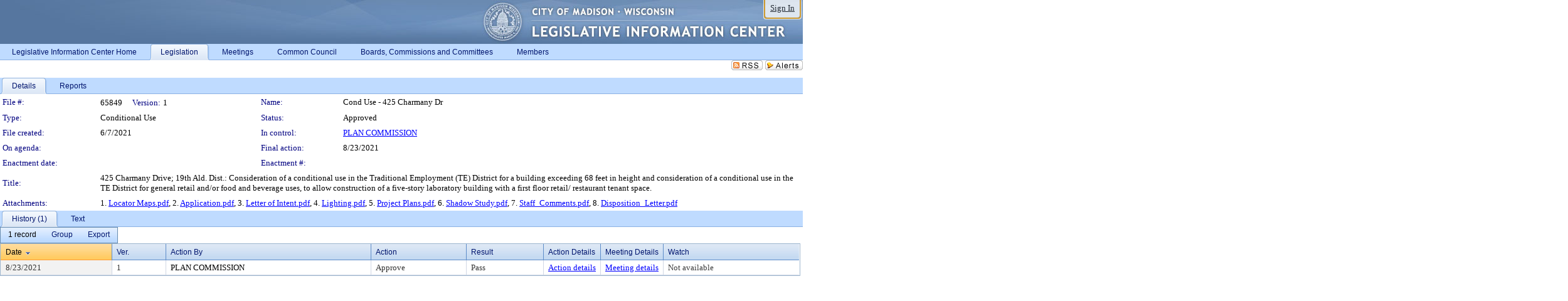

--- FILE ---
content_type: text/html; charset=utf-8
request_url: https://madison.legistar.com/LegislationDetail.aspx?ID=4977630&GUID=6C2863C5-910F-4BF5-B2C5-65FFC667BD21&Options=&Search=
body_size: 52845
content:

<!DOCTYPE html PUBLIC "-//W3C//DTD XHTML 1.0 Transitional//EN" "http://www.w3.org/TR/xhtml1/DTD/xhtml1-transitional.dtd">
<html xmlns="http://www.w3.org/1999/xhtml" lang="en">
<head id="ctl00_Head1"><title>
	City of Madison - File #: 65849
</title><link href="CalendarControl.css" rel="stylesheet" type="text/css" /><link href="Skins/Tacoma/TabStrip.Tacoma.css" rel="Stylesheet" type="text/css" /><link href="Skins/Tacoma/AccessibilityCommons.css" rel="Stylesheet" type="text/css" />
    <script type="text/JavaScript" src="AccessibilityFocusManagement.js"></script>


    <style>
        .skip-to-content {
            position: absolute;
            color: #0443B0;
            padding: 10px;
            z-index: 100;
            text-decoration: none;
            font-family: "Segoe UI", Arial, Helvetica, sans-serif;
            font-size: 14px;
            margin-top: -71px;
            display: none;
            top: -50px;
            transition: opacity 0.3s ease-in-out, margin-top 0.3s ease-in-out;
        }

        .skip-to-content:focus {
            opacity: 1; 
            margin-top: 0;
            display: block;
            margin-top: 4px;
            width: 150px;
            top: -2px;
            left: 4px;
            position: relative;
        }
    </style>

    <script>
        document.addEventListener('DOMContentLoaded', function() {
            var skipLink = document.querySelector('.skip-to-content');
            document.addEventListener('keydown', function(e) {
                if (e.key === 'Tab') {
                    skipLink.style.display = 'block';
                }
            });
        });
    </script>
    <script>
        function focusMainContent() {
            var mainContent = document.getElementById('mainContent');
            if (mainContent) {
                mainContent.setAttribute('tabindex', '-1');
                mainContent.focus();
            }
        }
    </script>

    <script type="text/javascript" src="./Scripts/jquery-3.6.4.min.js"></script>
    <script type="text/javascript" src="CalendarControl.js" language="javascript"></script>
    <script type="text/javascript">
        var addthis_config = {
            ui_cobrand: "powered by Legistar",
            ui_header_color: "#660000",
            ui_header_background: "#f7eecd",
            ui_508_compliant: true,
            data_track_clickback: true
        }
    </script>
    <script type="text/javascript" src="https://s7.addthis.com/js/300/addthis_widget.js#username=legistarinsite" async="async"></script>
    <script type="text/javascript">
        window.name = "MasterWindow";
        var first = true;
        var first2 = true;
        function OpenTelerikWindow(url) {
            var w = radopen(url, 'RadWindow1');
            w.add_pageLoad(function () {
                focusRadWindow(w);
            });

            if (first) {
                //w.togglePin(); 
                first = false;
            }
        }
        function OpenTelerikWindow2(url) {
            var w = radopen(url, 'RadWindow2')
            if (first2) {
                //w.togglePin(); 
                first2 = false;
            }
        }
    </script>
    <!-- Google tag (gtag.js) -->
    <script async src="https://www.googletagmanager.com/gtag/js?id=G-TTMGN2RHVZ"></script>
    <script>
        window.dataLayer = window.dataLayer || [];
        function gtag() { dataLayer.push(arguments); }
        gtag('js', new Date());

        gtag('config', 'G-TTMGN2RHVZ');
    </script>
    <meta name="author" content="Granicus, Inc." />
    <link href="Skins/Tacoma/Scheduler.Tacoma.css" rel="Stylesheet" type="text/css" />
    <link href="Skins/Tacoma/TabStrip.Tacoma.css" rel="Stylesheet" type="text/css" />
    <link href="Skins/Tacoma/Grid.Tacoma.css" rel="Stylesheet" type="text/css" />
    <link href="Skins/Tacoma/Calendar.Tacoma.css" rel="Stylesheet" type="text/css" />
    <link href="Skins/Tacoma/Menu.Tacoma.css" rel="Stylesheet" type="text/css" />
    <link href="Skins/Tacoma/General.Tacoma.css" rel="Stylesheet" type="text/css" />
    <script type="text/JavaScript" src="GridFilter.js"></script> 
 <meta name="format-detection" content="telephone=no" /><meta name="description" content="Title: 425 Charmany Drive; 19th Ald. Dist.: Consideration of a conditional use in the Traditional Employment (TE) District for a building exceeding 68 feet in height and consideration of a conditional use in the TE District for general retail and/or food and beverage uses, to allow construction of a five-story laboratory building with a first floor retail/ restaurant tenant space." /><link href="Feed.ashx?M=LD&amp;ID=4977630&amp;GUID=6C2863C5-910F-4BF5-B2C5-65FFC667BD21" rel="alternate" type="application/rss+xml" title="City of Madison - File: 65849" /><link href="/WebResource.axd?d=HkmiNSkKJcp9zYO7iQ4LQenL3JpSZe2UGKB_Pk4r5YQRuZzPsLMsZzwrSvy9lruIl5GkgwLvHWu67vwJMwKSFxUTlVdL05GtcnLDPfablFs-ZjDTV4SRhTyPSYW1NSg5lG_yG93x297US-_TNEi91A2&amp;t=639011838938114026" type="text/css" rel="stylesheet" class="Telerik_stylesheet" /><link href="/WebResource.axd?d=MhwgBhFpGm96DYXZg64XBFO_Qti5qvJnP97Bn0RxNVzxPkRc1lsUOvsNrog8hB6UfUcMd9UGUq7HWoS3NR7pBHxFzwG7wn5vFH4ZiRANDgrdX46IV3jFiRTMdaiY4p5nafT8PIG-WJ_AeM3Buxg0ROhjg7TnlSRDbF0Ta5237mU1&amp;t=639011838942171646" type="text/css" rel="stylesheet" class="Telerik_stylesheet" /><link href="/WebResource.axd?d=urCACUaUZeT6oPoIZXShbnlgytxq3wMs7tMUnmP4aoFvw0sx5OWFviaAe2ZbWlhhQMX8Mi0FTDYCb8Y-WNvbuSFn44BI8cOyIzL5cbvgqlL7S5R5XTCNn8Q3MetXqXHM0&amp;t=639011838938114026" type="text/css" rel="stylesheet" class="Telerik_stylesheet" /><link href="/WebResource.axd?d=QKX1AO1vX8ebWKfbb4eOTKZ7XgDBItWqLqM672Ig3qQ3HhlG_I-hz_SrjdyOSSXr635e3yq9ulHFcK2kM9nd4YaoR3EZIdjDueENN-Tv2S715C9DxrcbNBHvWPj-Uh8x0&amp;t=639011838938114026" type="text/css" rel="stylesheet" class="Telerik_stylesheet" /><link href="/WebResource.axd?d=VUbHA5kOmz_ee2-73i0MVzvNdzUfI7DfKs-56H5Do-2dUBohvdM7xtRm5CnBbhG1Qis-ltbi98LedgE78cTxfBD6oYSoXi_YTDTQUfiswZ6cRHfY7Ab_J670jX1SIaW90wmvw233QIsLL3I1PDuJ3l4QbDTrHC6GgZfdKh8533w1&amp;t=639011838942171646" type="text/css" rel="stylesheet" class="Telerik_stylesheet" /><link href="/WebResource.axd?d=lsHxUYuoKn-ifTgGVgyNZf3eZVw2bqdnrrfBJ8SSWF0J6XTAyGsj2XcoukzmozU2bdmLMxJ7YwvzKl3RXRh794KwnXvNcPwTMFgJz1q2H-NkU9XddzMi2rc7GFYRGxglrSKxgkmfnuvKqK1tihnG7Q2&amp;t=639011838938114026" type="text/css" rel="stylesheet" class="Telerik_stylesheet" /><link href="/WebResource.axd?d=vsKpXOsoEwDUfVug9KOqSmMo0ZYmPmZq9pNuuInW9K8LhCVDiGx-4gStdZMuqyTrdQnKi2y2KGw-JDYkasLPmGPVTN_zZ42kaVpGhkB2gwWbSGRzM94ksIhHXxPA1yg_0&amp;t=639011838938114026" type="text/css" rel="stylesheet" class="Telerik_stylesheet" /><link href="/WebResource.axd?d=vM1K5Gk9WFjha8-5ZR8YFEHYjL1Hh7TMF2x1aZPBmAmzDWW1-XstB9W1dxJ0R5YnCvWcyM4IKCmwgFLawzzu1IrEWuRQ0AVz2Yl9zLNXUAfxo2rx3_De2VwDr7RvRK2puJ65LmMuIeg76l4HlNPfIU472EBWmyat4eRwznZs1A81&amp;t=639011838942171646" type="text/css" rel="stylesheet" class="Telerik_stylesheet" /><link href="/WebResource.axd?d=Nhf6TpUj19KZ9rhEj2xtdQWB1AE9x3dfjERCbojyAxXP6CcFUcpIuRIjIS_IzCgwDtzHlcE6eqDW_UkCZmMuD4x586LEbaG9IrmDoMtO4sXgHE8h6D9e_UqLYjifNbvG0&amp;t=639011838938114026" type="text/css" rel="stylesheet" class="Telerik_stylesheet" /><link href="/WebResource.axd?d=5f74rzmFeh3D_Q1RrUggdnzsHoXNkJ7JNkimu-VIDM1tESqOYkDA9bkK6FtzTgYJPTsQ4qgHtEImoM7RvnZW_L3p273YWdq9GmzaPeqiXAO0Il1v2yuWLsX3ICh5jLpyz7U31iyAPD0pSVaNHltrFuOp9mnBWBZq63sedGKX6V41&amp;t=639011838942171646" type="text/css" rel="stylesheet" class="Telerik_stylesheet" /></head>
<body id="ctl00_body1" style="margin: 0px; border: 0px;">
    <div id="globalTooltip" class="custom-tooltip"></div>
    <a href="#mainContent" class="skip-to-content" onclick="focusMainContent()">Skip to main content</a>
    <form name="aspnetForm" method="post" action="./LegislationDetail.aspx?ID=4977630&amp;GUID=6C2863C5-910F-4BF5-B2C5-65FFC667BD21&amp;Options=&amp;Search=" id="aspnetForm" style="direction:ltr;">
<div>
<input type="hidden" name="ctl00_RadScriptManager1_TSM" id="ctl00_RadScriptManager1_TSM" value="" />
<input type="hidden" name="__EVENTTARGET" id="__EVENTTARGET" value="" />
<input type="hidden" name="__EVENTARGUMENT" id="__EVENTARGUMENT" value="" />
<input type="hidden" name="__VIEWSTATE" id="__VIEWSTATE" value="+uTgLT0wga6ZU1YpJgs9JUFXrAgU3cwwmmEvc4rA+vpcEpVY/opoc8Vzp20SwKNjiLeRtuQ/PitF6WXm0ILASnnl+pid91hOZkHSkIAY1aEI4ZIjD4/udW+L4iv2d1o/7FcFAwLixjP98bJHHmZ9y9pOREOuUPmdoVw0XEXIbykAZVcmEkNpwCU1zxxNHvcHt0+CYVgfO+URTwEs7ouj+WpaxGCEySxcC1AIy8tip/Fhj3V4WSOeczEUhMgE8KwdW4+dpRnO/[base64]/mSoS30wVFtDnqYvxd74avKhnsiPoxIDoPrgq/K6DkKW0z5gzlL+XZDyl2MSI5UpzzStXxhZdDEDVvU+jzyGapMBOc8idnfWyGX0XezK9eo0S69YbjHxfaEGBjQPuLRHwQQA9nVX5KX3k7skhx6EjzgYhx3GLdV1E7AYfZnA1IDlEko/GR1sBtzOjR3iUfx55qILm2BjZTVm9KJiccJ54Vn1j7f6Ra8jqNb4/H8Kg8Go5Hg5GJm1gnAe7wvEV3MTiJMCC42eqZbE7l/nzTZ7ZPaACNYGXuFD3mG2x33pBth2eCm5tVJzSfqrilgiyMbBj/Hg7vG3qFrHH4RAIjdwAnhpxnI2SXoBLGxEPG5GoJm76NX60kbUgAimUuAnXhR5yhYkB23JPTuEOGVqUsWbouVaJxO2pHMPgSO1HgtOvDsH24XkxB65HILrUnDcF4Q/AaCBWeNXQ/tAqwmJssXeYQTkekx6Z/lm7XnXzy/5ucMTKB6FfbfKApGFdniBlzK8Dow4Jr54zAmnsecgY22ZUaC/LQUNNvW3QQUEwtbxbj9GXl6/FYqpxIq+5YOwbBZNiRwCGa74rQ4TKxFlaCLA+T4dCCygZl49wBnQheiA6ccKbn+vzavtnbBFguV2lJXyon/vvS3+OACt5kcezoGe+HGHSOwgO9odO8e5BYYMUVrgptGwwqhZ3YlsOQqXshQxFhnbunNrZCkZA/[base64]/[base64]/IcoKV7jSsZPC0X0OI6XDXO4VkIfAyyG0nyAe+Y9vz7ksnvDjqIhm8X8hFLUhBavSoT510A1rxKRMtTqNkbRfyqPijS7FTtebwTfACxTUXQuE8C/BDNyJOBGdvLqKKf6AQQGMgr9HvJgXU1pdsK/6FTgk2Cs28pU+vBM7M3tNT+WgPzke6h4zhSejF4nCyFXGsqJKJoE0Rqr/rtk5onJuIniomGZaISt6fdmwwWN3ES/EQzA9pWzasEE5h/LDZ3MakRbvcir4aqM6+teTqvYVn2TsRR0cL2AZdQXh578ZhzlmXxqWTHutrAUeGJdED4+k4Jau2ZgM+PVe2/V9r/jl/VddRUZAaozA1egmXu0VzleIpTaIKljOlGryYsWW4sLzj0wkcMaJiizACRSH79iYPYG6UsZWs/C/yfnyid2j8Z/dUG0n5KM5l+4aNPTZddWfUrAhgt2G0jRT3Z/gdqjkNu0fmsMlPL78uSP9Gue+Uk+8Z0lG7cCj7l/4V1g3y5YZBRiniXAKSCLloDwpPbravz0PUqQu7Tv9I5KytJBxaVi7CUNLcYeVYrQh8jkv9dDbwpplo3ceNKh9j+HvfqqGAjBy2Zhhg1zYYAjGowtdV/CSmNVA5qNOE0hrh+9HoKChiPXAni4IK54apO5R1CQQC8M9OvRHnNJ02jFPFOnMHxE76GapfcIzECI7qrt+7G7slwvhI0Y3QpcrXMvlS0J1HTCrDyCiTfp/zIYaOq0I5l7U0+Bb+oqBnpU4nnsA1kiODZK5q0YJyesbvvmCkBYO9NYBZjIWo+nJPH59iBPom49WPOUGNXQo9P+zJEVPU/ekTiu8TjFfSmNhuhcC041lkUm4VaAhlAb7yeW4IW+cjUOG148O1GvtpVBKZK0ghcPW9MDpy8xvmpaOfAn/jw9ldH7uGIjp8z/K9MdVNsmfEPg7Dbx9gOrFVxUsqZH01k9vgAAJskpRfJTc6JLYk63sVi4571j6BjWM2/iBfRF96qZ98I4pU9JJgNNGUUrZAnvIFe9qvIumF/R8nBp0CvD4lOaSBW09LsDLnhMaBsS32spDOJMJnGX+hrzofWVk3PTjtyv5eP4/LxuYsDFtcelcbcx2JEGGwsiSHd2bFJfZD/re96kom24JE6ZgcMh0UhBxY1s11GqInfLl/qnQFpIHOuhMxZrMmgRMA/USQSzEPwqlP0OYApHpxKM+8qunY4nNMkmGXvDCqGzUxnqQEsTEkTq/YnxmvA4Wzvj3GsLFo36uJuhWBEU4uGyDwIgsC+SOKsnACr+MFEQBVDtSP2NzSlA0UWI5bgubnxIV0ztUjIyRpjA/kTgVe5mmRYWYfGEH02oJfcLYtvsPmUV5TYelzo74yhFuiSXcA6QO3u9zjEXaCDMb9sZkZx8PXq38OS9OF8k1PWp3X6/N2BbZwevrhIhQZf2WllpNIcpNb+Pm08NoD0bAW36/+n0xHjnCtmwwCXyYegfWyHxGlWHvMscesU3Mo0hLdnZowqVv2D5MGtUMUbF/BotnyA4/kgsfElbOtFkLBNL5hFz4qXkAXhhoqLPUOnV+KWZYgbFabfLez6Ezd3n1th4NvpBrZRBXKlpMEc71zQCmDwEQBIveJ5KnY4Or5kCFbB5CN7ahotjCOrmSY8ygoBtrNgi70CClum7eKupIP7PU07r1hfVisDil7cylFuwB8IkC2IBEhect1YKQV2Y5+yYhLXmQK1lAcY/SqNIe7uB4k+pV+vIfjzjnMlUYDaVYRV16OAQACSHg7nZwqESa6CKgrjHN/frZqO9gGGuAWP5LtTJiF7uaaXVT3U3OYHIHIatnMtFIAypK5JVvMOdKNHni42Krs2c9YvmasCRONH0yy2u14wn8XewVlSDbaTMcI9vtWOj8tk62Q0ycd02/Ml7NcWd6VUEUeEXuk6EHXw580qqbHV/[base64]/vWHemMdlKhpjH8hLXw8hnx4tlhhu44OWe+91swmA13keDsfhCwsn10MnCCd6/fhX0XOM8EmBw5mWAdtp1JxepEvcRN5Ignl4ypQotRrbwgoj7QWUmc83mzU++CC70rfpb3ZTrBiFWcSLL1DMp46on3ZrptwgaRJtE1AGAc1LLi9tPtPRjHz8c544jXxlxvwb+pXk85XkCQSNMpj3JPnQot88zR7qq3ruLviPdYc1qfvPVHBr44hEt6A0+RkePJXR/5gAWHwyKABFmTt4FPthcHQng4hJkGurjUMPSF3xNkgajh9n8AKmMU/jEzrEp2RFWS9qp+GjnmtC8TzN6ch1BD/8PTa3EYd1w+emA7FkhX95+iiNYz23eDb+TsVz/ISTduYzPiKe7tRwaJPet77/VL96fCz/J6ejcYYSyfIa6Lv8LimdTlXyAauhAfUw99vNOEgsS8Nyha02zv/VDYlzO+tlFssBiunaMXpz3EgMROkASvej0GFlU2f8saYJCnT3eZUCfqUNOYEl8LryuM1KFItAethfzYeL+dqj5Lg06oEW89t/Wpg0SGuSagRyBPCm+NoXZe+Ge7G+XiRo2FBKj2KCQdUTWA6rePY/0lzQmhXgIPmxAkiZ0YNj4LRKyHO/y1K7SU0l2pZLLrH62tnUAH3dQqlql/YeUND4pude0EFeAAa+HNJ3fpqxzNKkcTO54k7Uq2th47Ll8cafKfo2TkUb7BIhvXNYbaknPNfnbne0yQAQoqXSG2YdbC/7WiYg/lSBSBFYUSYVEFSJcy2KaCLp01jVME1pBeWTTp1yzoQRZxxzz4EXJv+xUUlnn+gcPUSS28R8WYLYMZByPyPtsgCUBW8OoOascMJ3mYouQ7X20rt3bxQ8huJNZvrX7JoSvbWsWRaRVgvL6oisk9jRzGdXD0DWVesNWOU962UZ/EDt0VyBHXF/+pMQnNf2nC6BTH6JExP4e3ML/+QWcsKA4bbDfsPeFO/jBiXXFlANCH4FMXgaOInkcRnK/HQbp0mhca0qAMks1x0i6dbzyDotEGIEqDp0j4mZVgVnCrzfOO4rXUCnrNpwf7yCs6w1o3rqNuabYjDEpMEZ/Roal2BoZMGzer6W8hs4LsPdljEoUFUz6iExU3c7ouCTmmFmOcyRtV1B6CEEsuYuBfBqohAa8H92LKjO+QTB7xXgFhy0Tmq9SGkS1zfOupQPaAT9YdIbonnE0XL3kTPsKJEfHhOGcEmn/b0TKvyNupvB6F5qYoFyIn+/kEAWcNEJfaSyThIxkGdZxFgOkWaJLSoKCbu2L4gxg/VcfsfDjIfqwYmWA1v4Bxwhn6rak34H9z7b9T04S0XVjhT0ZSnKqlBOoSpRUjpwR6oZo2fueRRMmvYgn1ySr9WrakFC8mHF7LcfWfR5bcSzdwOI6J7m1QCJ/2G1MrMNp/tS2idfH2eHHCHkLxa+gXQKSjpOuEGhon+eIp3QzyZN89D72JiCZfbYD/HdWeeHsPx18+1pu+fMjT5g+LnpRV37YuIE3cFUFNEDQu/pIowRKXBhS1JWCYSsS6g3L3wzvkwktVERqvZmqBJuT6Hq7/sacSo2QtLy4T8SKDVH4s/a3PMHNmaWrYBaJlpTbK9Mw8VWBcwlZrYtqeEUo1qzS9RT+Ucj36BM3RTDNdeg3GUb/hXwJokSSY46YBP1r2F4jgkBQbx3mS45cv8a2G+cT8BAfJUN49lKR8taBw5xxoLBoxEu2BeVbEanR9mbBw7HOj9Y0KMcuMGrNQOJnUoTuGQ6b8xzanYWXgDxNZfPBMLk/V5FSdZh2TEufez8U68heWpqC0XpUgqO6VPJf9jygo9deAI2/Nvg0cHWNbEqRdNZ45CtR6snFE6VfWGPyveMHgAUoZH9e4EvDUbN8y3X25dlCDGek4VwKeXRto6FNqKOL4bgOPZnTy0vtdLdZxCMIU4tqd7jffSmWhRuU8H/D/krhorkvluVvkF3EsCmHSfxnBg+R9JXpYwXuHVfr3vk9WXGUd/PHCQA4z4RtHgOH1zyfkmBk4sTLZgcZV9SAjp2y9WnUwrGkGcB/HvWfwOVLFgfbaGo8Q3qCcwxPz8hUE5aJid5X8W/TR+b7zzYUMeCocbuTqxgndbeXGv61BVeQM+5EjJIPcl6Dj76m6pyptFvwXln482nyEfclAVcLKeFFV0AKtZTiOgobo4n6Jdm75EGK0goZoZGQNq1BRTbB7iB6t8UKc93PpROAxjvwxrhaMWu/b1anSsriy4Zcv6ya1u0iA30AfDj39BetqeQFRGgmEBcVg2opcTFurISrgcP8piuuKLf9CFgXAxdcvutsXZ1wgoD5+jDPnxsFb4Xg0Y2voDtJWtaYh2Oh19i58aJwjIQs1yr/2dFuHjU+kKIR1alqKbyRo1pVoOihckq73CZxg1gkYntY4uJLEYQfRwdABi1iKM39vYDhAmEjvO/4vfMooLy/[base64]/tLHXwxx2qMO35WixmmJU3gYV+8C0i9skXCIjo0P0giyjH608QbViZ33ySWMrJyCwqS9BSpZMqnAwLav4voVHCeMSy7lclDbX6zWFfxWT3RRroosKMxFu2NllMbBl+DiagIBW9Hon7IN/bzd0WpIP1GUrw3y0APf6KNmkSRUDHoTW0cLhTMVsjQAFGJs0z3NljrZAaPDGof+SEb21shSGmdRYF62gPly2b0wTBoMv4hmQ52OnjNalRk7awT12mCml7OKE+nO0b1Rx00/A4OH9VopUhqx8W6OSkCzW+t7Z21utD+DeanOX3w/mHwbR1uGXe8ssXFQg0RCaB22FKUHZqQoVs0QlmVKsyEp4tSO+lbCc0jrgDRrosLYmx6OGbCw0LQhUBcLJO+1plQ0HHRM8izPJXFgQ+aTQQ69gGc1XFy84ieKdY/rpjuwijKD48I9yoKAPCwilKtQ79vA4BRBwZLnZ/dPbSnSYNTz/QEKFbFRaUD3dU8XtiqYFXoz0qupCiIcKnauRzm1rRZzpnZpp+WA0rnAk2YVj0DTuXsoAU0Y8XtKGUEIUneQb6HZHjMEZ2PVJzjcDrsMTFsYSpwItrIWbVotxSuavCrIZVvZd00kFVqu5UUuCt0nXPJDYcWAbZC0MlgOJAj8utrDx8dwjnCVbMoLq8R7p/hpP3ym1TjNH2A00sf/vjIlzzsg3DrjrLzuhmZwDlcFugBGbOfiRwVW8TETKlVtiikeRlyHo/0y1U6BsLs88OwXM9nSQiYq3Ff9xMyI4MYoh5PrU42tYdw58uEqqdSiYwWWGmNLKGryiZaaRERMSkc6s16hFGKylHIotlNarJSNDWBi/[base64]/iHooTFqAQ2u+BVD3ypdN4gk3dfj6Mgwmp+X5+a9mniPByUcXKgW/VTC1Ux5Dh4P6sXHTKbwXjPY3P9fSB6nh3JA4FxpNQe4rmeXQNmHhdvpLN9NCzUJLio0bJpcmy0bYkA3R6+DHVxoO6pA80GHkfzV8xqsQCD7QoCY9OzJ9dP8sYibybnu3RHNOFOcVmOXTqSqHL2mgxCPS8Q4xPpQn/C1R7Cz3xWcrwzkoKEyO87n/Qbackb5OgVILofyPA/CdPvZMtYsJKFX2R8MU3kfaZbP+ArppDmpYWD6d3GkfhpVC0X03ktEvR/csUZAV9r4EYCUkJSPIbLDiPkCf8AeK4ZFbYIMR/b8FBPQWE5pyNBcgWPIKmejOoI0nUrRvVhqfjeBLbRB31v75mHIwwx6qVOZrlaGaDopy9FhB08tf3/oeJkjNgGhl4VqXS6UD73hUioolsG59VJjGBklWUqJ/Dq2rYnGX1Dz8Ni8BLx2sWgVxF5b2GoDp635mtUq5selbLMCIcA3oZ+xmiRTjRRiyfcL/A0i8PicC94rPSDTj/5/gSD9DlLzThtDDGk5SkGWC7FaiHJxJfdYrO3aR0lQjc217Kdr5Zoip5EuM6qOdPz9E8gsjhFK5tn1WjE5pMSKPSIl3nXf/uBnM8Zz9LR9E6bE+W6ei0YS75JfyzzQPivCaCJ4hA4Scl8L89jaSQEz9FLk3Qu4htLHUj2Re0gNos0R0AkJY3nRy9XWSftTPgHduc9jy4cChbTlhymhXjplGM51lmxfgNJrlLqiYfpL0K/OqjKy0OS2i1YIWvRCY2npDnrqSpVLKIBzZUln10YEbUfeRc7krUFEjpZ/NHd1lCicujIVpe4qfaEEaJK+9klluC0rPIn1Vj2BmnWnnWfacmpniEpbygCJ8LOdCY2TMUPIVJMmcdH4dSqCZg/kmh81sl+vXIQ07wWX2H5kIbCQlrDDtTrFSL9pVN76eSWyVxCT3ArGq4LIqneqetASYySdij9IViqIv/TplRvAZxa35Rl8qMauIxw5QCv2zev8k9LY9JA1DEB6kHm6lfQcaAwM2QwEjHOX6SEYATZqSGShVIupNXRmk6TjLBxu207W5h4f0eu0EZZI/b38q+XUZ/q9WQwrO0Mfyby4EZ2s5Uxv+sjj6YKrrLKp6vgt0nIpnzu01LLmfdgfxuIzbLHeMrPVL/kZbdEV6ZwEYFl+oDn36Em48AZD5wn6b5/JSxLQRaOWsr5lRIPKWstFi5GEvh6wdwd7kemFRbdRsfyKhP7NrlQt1cnLdBVwSBc0nB1TgjIySuI+/xmcln1qhvOvHRpOpMQ9j/wQjlqpcJC7mDlpCiBWBvKDR8TprxTgpWL9qupflKPyVFHluJm1dJmzuOyXZYA6bxFJbgGEakDiBYGYb3Mwd53x3hweO98XZXBvSLq1wwPTy/g7jjMtSJXNw5hGDLdk+uryaOxBNuaTE/jrJZj12XLQXyhRbok1KIjmgVPknVKZiMTYudrQz6N4bO1z00N7ImmkA5o0GvZjTx6nkppT3eOUX9qTRPy8It3Qlylqb6sNv9+TeFobG9/[base64]/8POsJSDKMqehNZcSwQeLRrxFc/X9/visRiW56DpGGYlL5aNOnyP7llm7PrFq+lyeLA86HHUy2aCqJ56QlA9MhU9Yv7Wa0XbhEtl9qQZhCaDMUvOE3zSAW7SDbujdJnrms2779qh09MmHzN1vRoJWn8kGLRtFfec6RNnQ8odAXnIn3AZQfh6wjuEHdTlmQGhRblVREyhS2jsSD1KNl6qjkkNbt2xaOnp6CE/eY5Of6iZY1zoGNwtwcwNuNMsYilWeo0rvwNZG5A/FcQAAfvaKewGgFaCp/TlX730+QlHc4Y6stp4WbGmd+dSvUeBYA1Dl73QX81C07oV6Ya3Q8jynuIVu2p4ThCQB8e5JPY8k8qvsB7z+Ly8drSKT8wDv6sSPJNEKiU/murLWk2HYqFCFScfYyZmzlAOl/9SnWhqJrgC2t2gtZTUeOnRwvVKd7OnCxYWl8Qxv190/py/LU33aylK4bdqbM0PcAung0ZsbQ0lvR3ggFsX2BZZAC2eto9venwUov+PX6FX1tx7AJazMoXX5adG3ZWZ84jQHE6zt6SdHyYzt1kZNVD83N5apmdWFsRA16WjvxZEzS5z3tPNVs7tzU4C/Ng2ZwzNlNIaR3NKSTjUASuRJCPrlEAGi5wc7so4vAV7OrQlZbJemDnh5TEpxYMyL2h95PwAP2Fnqbp9tMdKoAzSlBPME9QHP8b3NKsGD7wgh9KmUPcsidFS1EJjL4UTR1Bkel4h4gGI8VR0Utr1kV4VYjgVu5fPrfi3SLgFOsIMkgJEmJCMP9/EAX0J/CKtP9+BRseaOkqMxlUBBq0O0we7Pc9zC6ZStEhIRzbs4uoXYgO32VME5nrjzZ/4y1Jtrwp8v5vstIm9AqRD8LIXy36+6jMRHt2aaxbZf/CHnUwy47DVyH4bCBVo9H2hV9ufTC9cA2ZIP2bgYi8YBT7Esu80K7Q7JqOzfbkr3IuyFx9zgR0N8r6fFXl0j/SB/MfgziIz+JN77LQE1B6neOMDyH8LA5PzkI9UkF9odrw+u/aKWAVsVhGbaexIkZceVRmpg5DWXyM9kvhlZmWrLonPs/QUIjsAyQ1GJu8g+NAF64bE/sa+wE5WVpIKrDA1mGKjajG6x8FQEdxBXBzvSbDGUIgLV0pqFQIfVKAy81nQSRpAkb4hg8ciHqWcaHcNt8OM9yAN4J/mXkdTHYWy+UFF3mAifnT2v9yU1n4N354VRgH5knUius8TNz0SdyY99HNrou4F8/b2yoyJGITF5X8IifT0x34zisRgQUErgaWjausF96hWhOuPgN1xNd6YJwpNWcOkeuksvpQryaT0lcGplPbB3uAYtO+6bMFmMobhJe4YQdgGEGEEAr1FD/zo9XdrAjFRvjQH/cAxEvrSdaye1SXmIEk9MwLRqc0+CPkAbPUYLZ694OK+Q6jtxkDYr9osdQ+Os0e22bfZlHZRV6lRryyez0v8KQsWmbyeBCHkKFlccg5O9OnO3h5d8ih8xg3aGHax5caJTT6XS6anaNWzl3QaiCu1cQdPmXkyN9SFbhfJL1Ewx2xEtvHqsfTH/+Gue6P8pMpbEh9rL6XXnSN5a96sd+SDjIC8/p6JOiXCK2ZLrS1WPspyWb/bDQVi1ha1SCzTfdZr0OyKGkGYrSPJtRata5gDNBWWv5nqlEVz5jwUZ+QV1QYajS0PZG0EqkTpp2QV/bKHnm0MB0wMg0w4fnzufhV8NTPL+dT7Z3DKFFRIR4azqhcVoaV6qrzNiyNRfOir60B7ydqqApG5foMgsogqwmmatI8LDs71xRR8Wlzv86sh4SbusHPAsXcx6GlutfGYLkj7xvS/EpHCIp/hUs31g/o232btE+leXoR38bR9NmWc+7b35agsRuQ0PEoGPUfmir/Pd0RfAbx2kEcWaUtom9fPnLIrbgEGXYzmZIcqdR6vNKiMD2EENA0eBVc/DdXy2hg5gRpa11tDgOP4u6IdJl9JIUpAr0Q0rHIXQnBUhesmiwX/ZrOFelyjBLdP9CX38g1jvcf//KNMbOB0uhg+iOAXBZaxYCuR4LPZeD7z9Qxe6A6T+FqvU0lFhG1DJMwQcLwpdprZGEcYdzMqneyXIpA9oMZNA3I2l7wBtH+BEVIcScneA9ylxKJ9kpDwtH6OrqpZWwp2vhjbvbASS+gUMWfZw2K15SeofdMjJikD+ZrBCdfVpmvrNQEx1gsU/KmzV/BzLAeBp7EvYzLzhxWVYQhWsz0gDmBxml+VIxXp37nOaKbNZPPt7tBKxPIbzau03vAC3WgOBQ+bySFFA/[base64]/BPOh4k3HL5inrEx//WkmSqkJtgD3mvljn29d3PJJQ8AjWxv+ShJoFn6k77lA79HGVr4zxZWXdl/[base64]/4HAaOZaHn1OPBSE+ckTPTWu2hWzziZ7pCj9E/OUNsBDFOOG/GcCTeGW7JdeJaQph3B3YhWuV6ENQQCxivoVoeyaUJGUdstUyDqCHiteMBWOktCxRPcnGhYhQT0/na7l/oJjCpfSFy4/fCS7nygQvd5cIepWCVMh/h/HkxDF0eCyZXhyujwzZ1a18uD/IhB4TqIvtgshZl7udXvEwA1wcdIdT+sPOQa/6ALBxexTs0eyWEoqojqLB7RS9IqRCLPCth0Z0u9s/RPyBNdWdgzwhQhHKKq/sqFmNCse3H0TGdvoBpB6Uqt5o40BB2UdRskb4FKJD1787hWk4iS1pWc/eljOBjdXdQDJiwDig2T/x9FwQ3yI7G3SeRiuN2Grg+P/l+r8x2+ZVYqO6DsolDQ/y9M5zyPEA9fZL4PcyeCtF7tg8dtRd8kVei3IXjxbsxeNVfNTDhPD4oKqpHpySuUReYZGwBfCCLJOCn2lre1Uzojbx9c9jfSV5pyvD0P4dU1H+fQInSISUJcIy66sWuDWQe5VK/kcIXOZw0xUhQsNwhN5GMoIhdCsAGe3KF7kZMZeWO4WYtAgKs4MgHuWIjvfYJL38L4/2VLzUgQAnPvIfE8kK2nFKD2fx8VDCxt7yefn1+LE0vRTqNfRRPLV9PrYNCy/GiBU1EbbIXB5fBEYujKgI38oZe9HPanqkq0KtKJbadJzqIaoMDR4ojm69ewwDRfFux38b1dHFyUiP50PjEY5kDodghZ+ESLvEENygVI1pAK8tHgoB3YL1WxBaUf09meRq4RSyAQT0q+Mylcb4TzAk1NtJny1I0jwiM1EX3Wdw+M0GqGUt1GrpSn8Gu1XFy/uiSTu+YKg13hNMQwEKtRir4gEGFiVJVuqpDKsimRo4+u9Ku5ih/ayxAPyms6PWBUGp/laUSIUbST1lVsKT/OSo9k8Gpa5W21YAl4ZP/[base64]/X4+gxrbnAZkMnUH7xT2wcZDiNhiQlSrLgavwQ9yiXlGprQJiNaCDyQ7hMOzgN4RfyVaczuWaGGxJesuVPE6PxI9WMvQvWaQu4O4zXgOCiaowzsNH5BiFhG7/uv+vRBa0SzUBDoWNhm9VzY8AzMTLpw9CsrvbTtv7PMkC9Vy+STf/mYDoDR7peKJ2EahrbgxZKDzSLJM1hPZwRpikLeDI+xw29P7EWUdgs+yPiB0vIxVB87GVYmjMyJ5615uD4djfruymDEWEfP/cd3FI8t4EYClwf771LsCLhaqlkcvT8Au/byfZSliq9YJ8ZPJzAMu9e8J+upWAlynUnhG7+8OIDOa0a1jj1CzNCHmEXqwzbimpM6J8PsbtJ6CBptl6uOs4R8sVjoFPI5H2vrS+y56xuOSGp4zc9KS7WRGqzAoOL/QDGYLzy1HPDz1sF4oiZke/4FbnZWkHxuvbj/kucYGLYX6gKaZzKXeB1oMgnBhGI8m4VehxDN3b8qpemUwpw0N9TjUF428X7vETUxAogZfWREVEv32JAHqOf5RT6xHglgwZh5+LhoJCclCJf7/NZ9zi3xggbAaVywdS0mEQ6v2GaZCYq89Y9AsvXAOLi+v8s7uYHheQ3lUJSAKUK9NMJ8TijXJGezUPbqyGvJ4Rd9dwt84gF5pwMNO1KQi1dxGQGj9o8f3PQqRQShmfJaqbvYwBHieedUQDzOKQ+Fl9PxGilQI3akEoGKvE5VsgqRZ8CmTFMp4LU1SezuNAKue0x/x8JXmeZWPr7FPesYMiOU5Wx9yxWRSokpQatUPoDiO7y+90PQTTI+OAu+GjwOvAjmZkVJN/nEPTmkpu4YlIo6PhBxuK2qdCXYqZfsJDHYuQcx6wDj2+D+G9+jBCTVn8U/r/aXQHtTdSmfDUBFyRUtHgqMWoN1EHNyqHpCx5F0pOvQJzNxCT0fDkXlRZdfnlbrEe8mXt6Z+K4Ed4OpetdAclrpZbtouREF96hWswmz9evoy9Wmw4GrlnLCKfIGvKXNkSyLqjdiA7T5RAyR/QUHI2NVZ801cuN7oXHZRTwvy+fCSbzi0mxPOUnNcR9sVTgUIBIzQabpKfcuZnfISirwalfTtSCCN04gb7/3raonGtYbzudM/k8LGE9o1qRMkWH5CPvG507QGvwEUyQdWnvmzwnkpGw63epTw23wXBhcFN/uqw8DNg61NGwLvKW0rQjFq/HChYZeiQ2+3FeAfqhugGAZAGxFFAMxEyjUMtBb4DxsNB0n7YlV+Qokw6KnVIrg0Jh4HYO4r1Qnq3n2ntZYzk0tnNNQA6gfNSyuTvF/Mvzyz804xcwGNKBTzL7iQpwyLwsSZz3xzi4Li80gwxcq5nR7tpeLVe5Ppi1EHbNUCPcQU6RBfqgBzICPI0l5RGs8ov0/vKMwUjiVA59nOF7a1WPToAjbPyq0PQsO7v73fe9yp6KsHm2TJOomXqj+X+l7eX61vg3y+0gLItfUW2k/SjcuA0jyLcbVJEijOaj+JtFf5YqHlPgkf/wUd08VzVV8vLQ3rXnNdxb+guxVDR4VOJpDDoL6L1kmqe0O1h7/Nu9Knk2wLVp8v8WyYYSbuRgRekm0Eiao8Ks5q3cjt0MLI098JJxteq6j3qUV24tq5eoNRqGyhuaaBsfSqe86pOJ4qAwjf64uzMkd//zB/qecQ3Q/UZ1+WRu2KGhOpYVxYXJar3a3G9HiJGWWMXCsBBM4tsXQjAT/Ou3Pbzq/8MGWqXKn4yIBiEA01cIBaXc9tmrz/EggIuRTcpkZQAXn6aeboa6+/ExSPPgNXr8+yk5Stcwjajd/tpv/AaV8lf6OsPyfhpNUyrIxifyo6kho3JwKZOVhBIGCYJSnRymJNQTxslZcSXql6cnN4mE0+uKx7goyvK8OB66poznFQEPgnGydfGi37HV2KrEK3P1fu6tHErgLhWh1X1SjYph4qxsx4Vcone9IhewbcunXZnqiDXM2MTfkAN4gRM+UPAEti99y8ZQGuZ7GajuqAG/XYwEak0IUGYmD6DvBi1KMbNYQ5PlXju2Fy+cyuPHMIqI/4DuVfG6UOsh6ipN+SUCHRIfMCkJohnVKs186POYCCAtvHTW8LUXxVUbui3u/nEuagDRXbeGh51LIZuHVl6Mt01WORyHyGeI8gPd1Z+HrF4jY1ClGisCv6E6XfccUHfGh4hR1667xBk5O+hHUevSfqacoJbDnoDiBU14EPHXmwej4slf8PXJP2NtScxiryxyAEuJcnB+DQxScDVTOMgzx3z4wB3gw6aM7xCoF+cmQAoN5svMoGPUIC4s6r3EpyNP/4ELOAbqmx6OMXi0WPsUEEM2FCzYiq/bLcwOg70ghPjkPmPaIV7KPQc27XJt+H8tuhQ3hGoI6HMLsjfkvBsuwxoss+lkio6Pskp/vXtYZz4b9+baOYQjb/mT++nUxvV2F6662/qzuNHsS+4gU97j2l/5wh5bQq8Ae+5gd/6hnGKhpXvg4Tg8FsQ0xvoJUMNtdO1iEZpW/haSVnSaQq5S+iJl6XRi0EcX108Y9b5i7OC2bsEzXSBxNIfSdknJQBikUQD+LaDriC1VqzZcc88bMiuSWOlCQyq661jkBZetLQYYswHcUZUeUHYVz0yRnMD8UNwys1XPCeznqX1wRVS/[base64]/ltQ+ujJBfofb4MtnH8PWOpMdKHVzHra95JrpIlOt+OOBbaJOJ9sdm9+bT6NBGv9Y49vWPMD7dkHu6GunGa5pCi9VGp//rugQndc2dLxx/dSKhBtfidLuUxphpsTPSDgcn2AIV1XiVotuTjfs8s5H3Lkcrjun7kUn2JtSPqHabR0S7CTQoPQxNW9rxO+n/o2rFjwd/YEInVRZS8Z3BTud7Bki2ZdO5DZFjP0bEoO3u0HIfUMZO4kQgYqJm0NdMWWu2zPykz14g/yJCdh8OicBy/vjzBkAOLdf5zKhCmnD3rNVKdAVA1bCTkE4vxSFJJzGemoiZ3jUaFCNrpVIRff/veKwV0RnxnUcFBD2Vxp1BFXm0HSNiP8WjAmm9h2lE53Q5jP2KDVPFt8DX93H1fnc47Xc5uuAU2x2GRGSpLvTSpX/lPgTPDjYKkaTku6quj8OJjO8fUK2U67kDuVbdrxu2Twtz+XktDCc/bA5Usg8DNmfzSLHO5Ymhv6QuKZ1DcHPG248YRUfLUrl5o2t/6pqmExZFoTm+tByAhT5jPVE7Rx7uOfRo0VtC0c76/k9RpAMBulwyL2AJ5R28rj0aMTgfxkXfC9uaUckbVA1Ep9izVJUl9ceeV4EcyEZ9vHbABIniDFTm7FNCcNg3hiVFQ1Wvdn6ODZ1QU+tpktbwhczqIZZN9+0opvKa2J6BssABHwUVYCMOMAHe50ZDcpikHBR3EcHyeK6UR3+ajtFaWXdZ5ApCWDoN2dtTBiEyNhfOE/E5VNANlGpRiilQXROqoeFKiJyI+0OikH8KxX6P6dPpOUUynn5SoFX3/I1FT0bnRzoDmPgWQ4sVBIpTRBmqhZ/tMZh5I7M2TO8yYqy/58I7gptUdH7V+XayOe68f/4gyWWYAuwiyL91upiGzLD7kvon/A7xXkZ6KyMQLVSM24mfKD/n3L00aTldBnjtvkrF2MXOBQRCWRxYeva93KzfXhgy6YtOfE9r6COC+FSEytdg2Gc0C4tdC47MSHLaxvHnzT9f7JlcBxngUUSZMGpsqhUPDXkA0zlXeXcIaxbkbCcHX5P3hK4RLXMcbNFh1XU8cYp/wamXtHTLiwke7X8c47D56yrG48CG3YzcE9WZhjiq2NxW6rTbRHt4V+giysrlNZl++CUegmE3f6zgQbPwCI8NX+H4AIhTLocTmA3u0B8YSjWC5EUKKXa4MS2KushdZ53z+JqBpzrZ09BHuwryQoYPsxxUEaUDDWBLjWfBKTuxmIR5uiI6e/rOCIbEipg6DbsJyjk6Ni8I/Bvhh9w3phLdH3/f0hS+8LqbpGXPE6YqVQUq50AqpcT3C0Rnb34g6gOneDBxpx63MRSsWhTm3YYpD4ajPOVX+ZI0R4rNK2slTn4VGYCTuP+gV6YZQvmwHBbD8w+ueCLuDV57qkKdLT1NxuGyzWHQ+/Iagy6khe1op5a8B/sgRVTgQ5o+6jkdWAHZePmCuA9XQhXLwnbKq8H33kUOLxVwzYYlUhHPXwMIEBxHVVmdn7drmNUECx256Qy/wgzelMjBAWB3oD8UXeI9m2vksKNX9dEmFb08Hngc8QxgQnSpB1xXM9DIlf1Y97bEWvuJtyXueFMmNce+fj7YohtifakuD6I2FSJCMojr7WTl2/oHklQqOWblDxDduuvFPvw9TMjvxV210k+bfzU2hSxv1wMjEkqe6o22iAq/2xe4gMMNI81dkiIfIaB/lwh3s/Gdq/A0Wp8AeUIXY21u5OHEie6V08GsxISCPwxWiK4p6ns9edDZ/FLzYqU7+SjGuEVTGoU0BbdsU5rNIr/8tFET8c+VyMmpXvSZdZ2SjAl/4DV71tGYrZfjQDvtUbxL5s+EHzUBhrkM8JVu2N2Dn7rZCT7ce1TsDXO7x2VcxDov6Z4+qunTljq6leLTTPLJ2ruT7/4wVhEifSCA41J5WQUb/8cgXImZ/qk4m+ZKPUf5e2yJMoyWFNGIPjTXHZ6avCgEDZjxHd4yZyROrzNcD0SpTnFG+ERVVfVd0pwx1KH2KiZAwoqM9ydJeVxYlJ3UrIbPv8aoPfzVwQMdClESSH1AJiaXdpQIxzG7iSkLktS/xxRxKsqDhbS6z8YiIpKbNesQ36eRcpalz0p9HE69QOQbUz5ctCX6gfGshVweWEF4BfpEX0Cz8ttdDawSIm3HsetB8AKBM8EjVEQo0mqByYai3exwnV2NMRkAAC9nHfojIcgr/NHHAW03NRGIimSwEN3q3Sfg8yjUHkp38wMetdlucAEHzB6Q+T8IQdQjYp6HFgHm6gTWcihTc1VXXCOuPzmw3rmRNGFf/upIIHj7aVPP5ZER7SCu/mFL1bik9y67lZiVWTu77Klmu9YEeONu5+SoGXHC/1jhcG7FZtJQbQhU17ANwlkdgVG0w6SCyiLRgGMtT+iHtRiOE0dmaEdb3r4EQISw22zV3dDWbhF/YGCYK3y/LJIhj3Tz7SmlGJ3Ht+tC1QfmEN2ALDrwxi1hJVDBZZ0Hh5J/aj5EZtdMXUD4LXB78/+OHVSSSvSxNxqCs2qLsK/M06HzSgx5IfnNSHmcs9wUJv3qwjDvgQ2UkaGwL9xK5pIxb2OqIfhtCKw+1DC6mh/CtjFeY06UDfk2Rgb2GcK6PRgBNXY1GmSQVQnFLtXuxeejjo26LjUIiy9NpkI7xaR77USj4rOXuSmnp50vpWRfRliQlxrYX93cHgVcT++xULd2V/v9jki/C1K8ZNh98XmaI/WxKtZvMKy68Tmb2gBPC4yjM6eQCV7IIXvYSF3Zj5i6vQzvvIXQI134T31QB9Cz/jv58lJP4kT3+OnxRv9OANw+z6iZsHkNWdxBiyvcyicd1m3dVNovOlz/Ht5Yl69NoRDm8AqbUUV+PmY8XdJ2iZXsvJ39cFI7bvcZP5keh9nlHg1J2Jtuch9zEC1pVFSjr6KzYNinY2jyaRV2DDsCZ/J2TWcQpyZzPU0lIznJwS9UgTW40qZYoEqf/fUrkG6feQK7aSF/ynDy7mw+RrikIEJ4alTwDcvkHy92Dw7KdLQhfk08470qI1f5tgkwYEsVHzzIczyj5PMUMHK2mA4rjowQZ9UMmvsQ8uCFIaqRu14rDvT8RDUgVoH3EQ0nK3w+pb+oAD2jWMfKVnzTSedj2GfQRK61VOrDMb5mwr+4+6OeCrRR2DbnkVg2hvTkiqwQUTJQQiGGniQv/atJ7LcM26umxYFmJCNUv5bzukhVS4dStxdjUs8ssfA5JOcTZ/T5qdEHdSb/rSyu7Zf+3O77MJCcntF8PPuRzJwidDmQYRSv3/1kdFHel5UN1vVD77sb8807Zym0qhAPHSnuXoGeqvyu0ZyKWry2LVSaBhEAJESWfMKfa9Ye1yWJm4YctMWyj9+vhimO8VT9qnS2Opdw/AxOrpHSWaocgTlxU3Fz4hjCMVz5kb2QbtDfqigw8MXiK2EAqPg1kyTQG5KkdavxI1Fj/d2t8bt9KbnM8qqlkSV4x7eu+BtoNaQ8LGogjlAl3+k4+9K017LGHShj/GpmLeR+r3WWGIIbp9a3Eev9gSXfXPVAtoxtmNZaehrSam23ojO6LkY7nF6RiigWxjyqOb7UDHunkXbKOeS8hXAJgDam+jTf89PTyLs8wPdSDbHJHeF6FGJJJdi162uRFbkF+/r/ND1Tb3R5gkdOUTGXcRZqS85hgk+FeNAbIMrrchQ4b9TGYeoHhv/l+NetDaILflBqRl2hEbIrIu0I93APGES7pdiHI9RVSzYxpFiGfw80/89jSYrX167M5VTvs4fJNocgraPyoHdYK0N8mxlvY3j68u+5qUbx+P+72FQzRCtnQd29IbqfsNzOCE+x9qShrT+7dB5Dlh1ful5kp9g06TQjAkyX4/Y0hXd6kjrbBlgXtOZlch2/gEv458jo+/9dthIA3wPl8ORyUffr4/WAQcVV0CQ/t8KsQ4u3HxyR1TYusVWN59OCxkVjR5APOWXZDblBiGWIguufBjwNlFI8pN++9CNINz+fDkCjrURgTVf7DBB/7c/80JgqTtq2WhIvgwZvaYPIHZjoTAIuJs7MpK4sf6FT1uV1075rGOFWHIIbCYhFNNgiwAzjHD7jOySMji09b69MqG40tiYTErxRyv64SuKqmQosWDh9oghlF3H/UP7GwmfMqhAyaRAM678H11KxPIKlKb6dUaNHKQG/jKuMkn/JfUCvlPD021rMp7pru4wJexlbIae0tIvz6rB2/CqtmZu571Nu+GpzJnMDtnLHLJRNQdfL6Vn8kgss6HBnqIdkDXYU2Qgfx+G+IJ8SKCY2F+0i73Y8qDafHlcTRvAsMFvx+yEQ4Oo+nzUE6j2P7iB1NgqLwp9JO8Y33nSQUVrKe/kScmLHPZOMP1m1A6+gqFBT08MPOsrrR0dtio4PIOJf1dpgu9T3NXeN1j4eJ9jIs7R91YYCsNvQCufAI0ywYR1bZUD2oPvAWgRZS5o1TlO39IQQKMWqlovr+DS72Id+PKWOWvHgnA1JBgUq6ILfwEEdtWNDmonPdI+wtP3AwnDm/JrzSrx+RD1YlFcXTddZ06HscSyVzaOf5KTbrrn22FjxtrM5BGr0s/ijgyMP5qqsXJ2qzBioy+I+z+IK7a2LRpTLBBQlOakkvbFx8cSRuJ/50UaNBb+EQpTG1Agt2g1zNunxs9zB7ycoWf4reWugySmE5w3coeSsGA+xY0NKM7zuEuZ502QxdrO3A3v1jghUFCrOeBObELOsJBH8J1+cugmjzDuLDhHsuUK7D6+4NX5jeoVk9H4QgzK6pwdPUZoqSkeROVO0luqojgNGoI7qp8J/gG11goJjEw3wA6PbGkk2YrOEpRmD3oJyw9RzsiolIbGFjB4Tw7wU00ozZpAbM5g6uMEQ7BAOzCs8fMiQP/SHY9LihYhwaVXZEhrafdmC84/nfW1wrAhZtk1lB1FGz0XVr5phJDU1wA7IWosZ5USVv09S6hJ0lwHHFNKUxboFRj3hEZmlDf70yrYRMpoTiXtvvi2oxmUBbS4S8G+s2TYxdweN+lM+BEh5k8WL3Pa/yrNJzOFLL2fzndz0qcnj0cL4GLk0TozySWQnCtxX6QogDBDtAMBifa7Uly7KSlIEayT1uTuAWj0IFaz6x97bIK5LpQ2X8udqF61NniTr3Y8CSbSMI8LaqV16CSDsuWI2TPhzUxheC/8fDV2j/a+BWRmnPMWZFsPxZEe2U5JkSH21k02T/DOMW79XWQmHi0QFltlgdTZRpxuDqQxnlOPmFQ/5mo9yVh+ZiDccOve4GneHPSjWWuI8aLdWOQxxtutYt4nOu/kJ/9bDJEG9wGu1u1js8IO/23OC1um78dBu+H9KLjQDZiJLK6X+A3v9+a4dar4hpeDFy7lAFTzDhv+EJims/6GRxm4j+kF1MxYBc3n8OnqGuwAR8qQVgVgUc1cLQHhkV2rQVwJglE/s6xH2U5ft16yasYdl8m/0Pq4fkEcslvO8l8TJAZIz34bWWcwqRV/40OpMIjqY+HpOWpCmYHSoPp/[base64]/MG6Kb1u1mPq8eymGo5UbekQj0NNhOHmuWGXcvY9nlpGIAsYE+TUY3y0qWf5JLkKfS4U/bMFRNlN4mArsxMJjvh2ZbDmz/D+GUVfMLNkWEFyITorI6XX1DISU2l9i4jkDDpvh+BtVlP6g38cfUOW4VpNCuGe99KWd2caFDM+P2JwRR53hYp681ZJYOfN44/dBVDJoz+Rl1vdl1v8zZtoxdJQCpZ/wUurgBgGoXFiisu/pIvkwserex3k6K+u6OLBTZkEsrpgKN7rUBDJ1KmU96pMyXzI8K5WPTbBUYnzipLH3wbpTXdKgL1V+UOB2545dLLVjiMp2mvNQ+6kaettuUIc4HAbyP5CIa5TfF/G8p5QZqzcp2LV8qairYnHp62xCtshXM0Z93M/09cIN7OBw4ezbjdjuzKD3S3dwgg8FI/nTZvhq7DYqrNksUGb+PfoLvsYUoHMLsLuh296HHtZLaNdp7fj9UD5tek8AX/Ompmd0fTIb1LF+dR+0XbLHMK+LvE9EjZHkDkTzVHweXyb2Nj/JVIXA6TzNp/w2kKuf9CsoKTwXH5jAvOr/CRte+aWujqDMvKMW4BTuOIvNOeGEG/56R6D6UQgWYlq33oSj50YCc17Y8SLtOSDzCmYcHsqbDmYY/CUZ4rW8PEIBZyRfV4UUi81XNc8VF+5n3hTJQHim8L58bUHTai0c49keOudQScYqbYVF2zjL2CNdm5Qdf6GITNNmyBZsirtGZVCJNJslMWp+srPPD5/AsWlYvXNN1/oCDK9+01bYcsqZQfRPNUFRgeAygHdMut6GLW/9D6eCxAQCoTjjgrAKf1jC5DHNz8EoV68kMEyTOOKKyNAJj4Amzx7PwveZnzv4MiXGzRiCfyVaFoO3FAljvVOGIx3WmOt+ObV1ax3U8elcSxaqtf5EwHF/q2JUdKMDne0xvp3x1ddFqQngf2jQO7a2YjXW4rdfdP2+GF3GULmqlt7PF7TjSpA6mu0E8kMttYCIwn/Icg+TV80iYHci3yhfae+ZNdWgxcrp2ouhcGXCVwgxfIuZ8Q20SjmIrZT/ZVo7U01PI5hIYdNwgQxwaLKZ/JgzKFp4Ol6F2dPTGsEdbNQ0bD+TZZJzld7ko0rULt3mqvNmyoGe02A2sGBMYqm369OC1qKcxUBdFP6AGYbetra4YjBJFdZ8hhqK5BQOI6LWJx6UgDCib7wcHcwoewKKHDFijpWfaborYO9FZ2J82o+Gqodp4z7p5akFc90f7/sf0ujr/YuPcXsBbJqWSb3qe4PAbz9Q0emChLCgbpLVgy7xS6jjdwdniaUAKeSKNuTQIm0dHT59hqSZzFatsFP+hj1M8TdqA+APT3Jg9T+g0eKtsPyKE7kwmFFdrJaOv1WtHCJPmx6xgTqeFnhToY3dHV8iWbMELYsru9T6LyluaNtwp2o7VCCrnZY6LpQWHe7UTjJ0dz3ISI3H/gtMOcJ82MNXXHLMGQvZdzYPtCojy61LzwfpBIaW/H38UkZJst15nsHAguiA6XnH9YWKen1rzpSm9Audq8OwTcN/QzIhsOBHYGNDux06oMeRRZCWnpHrPjUOnuyc5f3qGTILVd+qMS9swbyuc5ty+wocT0k9c1g+RhNLJ2wCEORBPG7loybHSCjX5kNoSMS1UXunPy7kFMyaP0ygZS6Cm+xZ40DZaBXckYeqfFoba/Y1s0U6LTtnI0WrxHVXHxr/4u8N67RKvHwzHAUe3HoJvnpwyzNMWAagkTsR2ytEQqnDLVKpdSHGxpulOM/dVtO4qsCN4OG6YEysfxg+DtFQ4GeTjTc9uz/4xqDov2iXpqppVk1z3Lwu+8VypT/0hwYi4DzGwyiggzyqOUnTis/OKCpHvZf5NphCT4S/NVW3ervOoKA4VK1NfCDOJJUoPUmmHzZdVrYmZUCB1XkKXLfgftr5ooLO3YnOjezim5QUC9493vPp2UOMcKqk8BtWTjIEgsxXBtoUCtiOn513UMNYCKY9KA7gKnXB8B08f6oUFEyAgl+Q57mcFr5cFDX2Tf0z/C4o+60SpOnq9bf8gKpXzSxkrJlyeCFCvwPC/NWZKqMlYjTtLs/dgcukdZVrjIQh1zO6/lmJVAyfhpfjpLgY1ifokKQHcUftZFLhuh56GFpPoRrDP/efW0p8FxexksiO0z3jTdO/H21H24kv41VIwZqIxmx7bjGftKWK0U0ZT63PEbS74oo9Ws/eH5yQNfhkzraEl1NMZlSyrAmHlVXHJflalUVZvhPQ185hoBDb5i/enSUfTS4EenyvVytvWR4FDaK/9zVC4sjop150/8+wHgcAVd973G9+Ya7ZlOYHmdf4tw9a/krVwC+x8saYG0S4jiJ346Ymzr97ZwU40vn7lIj4DUHnrddpnkaFOBbZH6S/mB2morH3IrydCjs2Z30pNiPRCc+maHEVZ7EQ/go69pStrGWI3/+ssXEHcPWwSim8yIPbFBe1JgXAGOkNKktEdizfgPmMK3lnou4gSFIHwwwQdbgQxKl2QiC34Abxg3lUC2DpS/vEKI6bV4q7taXP7ENLIAPDDVQTHs+UbntWQjRf66fvrii2WL7XA++2o7WkFaLQ6iMynPfKmFze67emQXfg+GE3zVRJQcJHvRiUpaONNpcAELt1qHUMEBPnWZZSVON20dedef42sQoYf1p+yfxCthXQurlu+Y2fE/om1pTjw3PcoiqMIYxdgIyvJaaxU/6I3L+m0reKkA1iijrCVYGCnBKXSTeO7ZiQwj/[base64]/ta+cg/EVav58qaBTqNslsPwHA3pp0JP+GsRKAsPINUGppRr+wz7qgK+XM3wyw8I48OaZsyk2xLdmh/sASPKs2kL6kYy3sMk/[base64]/i0OSP4yIit+WZKd3PFMgdGtpBnNkLwlGwEt3D8HW6+DX9vsL8CzJX048XNWrOBmNdBXFljI+B67LwRy1FfgokITktyH1bD1w3JdzXWDa/JVn7vZBFZwZOPRmm6rzHk1Atv3uOyUdktbSzxaSumBVbYFcmokBNSfqf7upqnCcICHtK391O6WciWdBUIpmmaKFg/j+jrmb7iX6kJ+aOC3qwV3+DGYZzVB5lmPa+m1p/yWe9AOg4ro6f5f7t9LwMfmyj+aF+Z+4t6vPsOsUoq6Tpq7rdTykrETKjf5Rymp2cmsESXqD/G5Wg1Rs2wdwvDtufw3B56ay5IWOkfO33I0F4lHQYO1qk+9EmjIu8t4pXZZ3qX50EUChwJQ10XNyfMd6PAtyasURM4k49ZRIwJ6FEROnq03if12PSzsP+Nk3fByjgaIgYbUjgve8gFH4x0oJTfbSxU3N3pZ0F3tRZr/lSXYk/Rf+xn/07QZx2th8dUXD8CDGItnYujI0uxBuG0BrnrWCBtX+DhxCltbfylGJFYPPRCKfrSHiU2KWyqK2hYDqfzOfc0i9PKI/gUUsr9/[base64]/T2JgZqeKpwHhrMAM2tWtO9ey188uUb7ESpSxzzr56dia0rsV5KDeH+G0GbthkrerZaBKyGzSzQNU5YbhcXQD6rrrhuc4YdceqNfDi/gUDqvJ2em6ADD/w8MCgd+JztIaeF/IkffAodMaNSXhGHwWlKHJjXhAQw4fQnDgddS/lzZ6zlC6O4KXJQjQf8RyXK6lZ9cv40l9CNBU+AkRRuJVtIGSe1eIzJDVabb/x14ZE7bnnI4178FN3y9XKL2msopCcgi6iQfZ2hSfkTMQuVRnSvysumcCE8pUpnk1g9p+11YiNHr8SHgnXgbvnfTclS+iNwg/MEwXbcMqbiUMrxADgblcIwcfPymXgnzWw0QvFyhyh/NTDjpnxY2sb/FQfjN/[base64]/hkncu0Arxbzv0bQcyFRy4yVpXBdgabse3qmKqmlVXF32QyFm1IzqxM06Ydc+rqODY69+OVOq2crHTHB5+XSZcZTqwQbHkxeO766xp3lw128A6zcDQxauabEW5RDXwX/WHaufeMPHMAhGco+32wphF7NN0f9M04EumbMmbPxKVAgRU1KpEzacoHA85arkVetOietfaNsrvMRpOmewkb2BfNnicbc2WsyEM4YRMlmgWoQjvk8QHh52YhP4Cmfq2XIlV/NwMi8YMCY/p8u63AS0MC5GAvSeMJWXEfdodASUEXTcg357A3Li5v50w5yLz5EYoCIf7J5k6iGvaUPUU4ntuFYDapmauPswSsesBagOEY2ck5FOILx1zAPR+zvLWxVx2rYRj3CR+GkFkn/lBcOS+CJubauJLt0ed81xj1Mq2fPX213+f8JTY4DicazUC/MRIeWF7yO+jcoKqtmBJuKhVkdaIN+aS6U6c8CBfWjEmYkScg5Mlv/6Q5KjvjwjvV5bM5zd6P4GOw7fD+8rT9M46csK6WVhiexrl0OZ5xO0wcKoFD+2KCdeSrIqNt+eYNGgIlnf5DpIR8PHJMXSC7sRgYxQ54qiCxz4iBuasKukrP2NGQlnuYP5jqwQ4U+IphJ09xugkHwFzTQEHxmdfmj25AA4s/Nb5p6havSStgWEBjlXYF8uEtoAA7Wp+SAx8QhkztBI46BECYwDiSOZFAR0NeMoiSGR8dEY6PKsVfvUlP9XElqjL3av+IVyrfjiJf0/[base64]/Oi19n3kKC7tHQMSIujZDAWKEiYiwteU2uPPOw/eFDcSVezX98AdGI7+xIKyoWTQBnyBrLdUrOElY8U8l6gZTD9fIzgIg0BEGAr1t0u7Eh0IgTSB7DPOVvqBCdjCFpt2AaGoPN7F5rqOpSn7YzkL8Za5iZVvpedaUc+tusQciIJvS1kAC3GDP2V3frbglaK624f/UXMfi9mtPQD0xyzA7+Av0jYvfVIm8MxHi8S/[base64]/cDmZxaikgZn+aMC3VoE3SF4GWZFzZt8wzNFc9Fb322OYH4xXdSvnvulFF0hgERvtvNpbuR0ZhHUyFe/6fesLeISRS9fKibv2UP+EljJ7QgY505WxiVkJUucFGH3m8bBPTq4rvoSvt7nG9jZl95pD1fURqqOY67URwbotMFfYgxjqPA5Wx1gOBaUlLcz7kLC8WcSkEB/HWuC+c+LkGxZEusE+r7CNm23qebCi7Rsh5w2Ew5aMZ66wR9rqorGZraYarSb4N4PhAzIxQdpMF5nj1nQzeKdTbRFc+3fityT01LenkYrhhR2+LQVNyZV+IUY4zkmxmf5lfBMX3nnXggLgnwvWuL3FaYzyOoAxNhjXVfsOK/SFyXiKtuoawBx2zVUpYCVlJUo1Ygb0BBrRHvOS4V+mbbiZoYhqDMeIwtkwV1X5m8sJxzEs12yTQgFoeOQOkl6jO5LfOREPXvBhHFtD2h2t6B+xvdNcywkRctJE4luJXknHiOHWvuhytTCPupENLdWeoP5DfppzrO0mKhoSO9w+dy7Jw/ZhWygwocVIeUcVx3KmFb4QHjfccKtCLe1c6l5Wz0O9PD542iekV1Tapd5pH3I62twrWmGZmucLwz2fToo5/TgyhJg/VjT1t1bboeURWjEBUaEVuMzq32lcbRkCHfzDddBWdDY8V0ZlTN1chY071pbmpMp4eAAZABWGC/ULtILNDq5QklVkkwEKsgRg5DAU8dwNdwQahRtREuTeDVuvtJAeeba5zF08mFKF8qNJ7QP+7YrN2q1gzchchf8d/fUY8VzFxM2hKzns+LK/tLE+NsPOqrP51gzMziQyr3D71MOG3r8OWFl/aGrYrYLWRhB4VcsviKRV9/mUlv9Ec8+BBkydgzDq9iThA/+inEP4/Aqvh64h6ZoFHBUgcRU7EecdvI7OnpiLP+yEgdfBn6CUX5C+OM1wWMR+NdDrFeaRHsiyol8SJoBM6O58YONPwe8iHbA8QfdjSKqJdOKcxcH3TPEPruKsfIJrS8a3Zoe5DOxpO3m52RX5+c+c/13RZ99AJjGvg1hPTw7kB1/m8cXXgFeTmJSGGH4zVr5lH9w3q9EdH1GejRiOhoyatmtrraVgxIPLyPJ6TYtvkVzX6sm0l9ngFYerEgUrHgGj9RCkOUgI35R0fP/hdejEeeqqxbNfV0rUaGGeHCaxz6/lGUBleufi7SPS7RQtSDKKi5gbforAmE+H/pzxO8FH+U/NR0I2btnf1f/WCY26x/NVdMvariuW18Echj917Dfs2Rti5bca9COSjTRpU359jQol/EflSMs2sE+Dzcb79GM6Yd+MUhnQYLFLSkAu3KnwUgs4HUUlCzrjilUaVoHwo/U9zTudwTbUEN0JrRjj9khU6jLxne0ZhuFJirn7xrcFkW9aNSKL7NEGV/udoKJqWYUzG0ft44kiCPNHdk6MPyyXqEKJ0xXX6DnRoD8jNNlrkYpeeGpTgWMxPOZw4QqdeyGRweWwr7OgBYwMhHtoQAAu/qpAZtkl2VdQIU6MU/LbI4GwGOvOp/EQ0FOsTMk5ebFKhqoWYCE/G6UPRB4K0Yob8KumKqxtP+gHH9qbiaWcFoiU3M4XGNAFGxpw2CXmX/f1xDKlv2/9Nlmvx3JQsY5XfrY7ipFIMkeqEE9x2vpPpjCWvakmUHdjTk7Pw1wnImlk0klRJY9qAbGzTke2uLyPxdrjBuwLKviCa9FTyKVH/1lOmgVtJ9oJQfcHkPJqMc7KOZUEDLzMS7a/daZNtksA+lEead9eHrQr47Tf9PAu0GZcVvuq5PcO87hBTnsS7T9ww3UlFaR+xLOxldUDPBf5uymhQVQpIPjJRrsxotKu6qwQ/EiCZQpDkG5yWAAsmxNaqPpakFZqSb2cbpMCd0xrsKNtXz0BndN9UDBdaVKZMok2+hzbIueS2pNBX9EkvjRK5S8bSJnfmQSGRuXIRAh+jfVV5o5s/Z2GjdYy0rT81oFUVPHSGmskP8JKY0wgHOeskVbVvaSIQDutUV2Kq8Vpj8gPPnynhi1SKciHEVB5pI8ZmY8EM03mTX+SLNn2U3CE2+6XPKxCQj5t9QhyYjSZJk9umYmD326kxAAZxDojxyaAZd0rAS/76iKfhIy8JqMR+dt3Mrgy3Ri/AQhYy2KdB91WvHjh/MXituCvTTH4tabD8A2jQVkVx+qekzhnprXZ4a0n3arUwqqzlbSDjijS9OEovM36oQMlscdCDLcNEPLP1u96MZ3dTVjWw/RbFaqI3q0ttPJ0H4H1/8ByM9eG/eibiuhL8gELFG53zNfAweh1FjXKsDWMBDqBF/02IcE18ff3RlmjEd3dkLnNE0IipQcbgFPXdgY2GeK+u9bWNpaCUf3Bz5UvMA4wucHFNspRvO11sb/oMek8VW4WO6EAmPv2PMBtbVyG8wvSaxZoy0Ki0kUNOkCrH64pRuXDHbZkSqfBo9D0F5YnTZTr2AfqqEulQp0OZqO/i/x2Lx6OpEsGm/XuRMEBaG3aTMbMtjdl3sRTp/OYTioCRZSoNOtS0WVKl5ipodEcs/iynzXJDYlx4NGNayK28xHRDHcKFWSMQ7wC9mG7kCkvMyPO+Ngh3c7HV5FwR9fx1NUIKHy6tdEvNF4avxBTryMis8c34qugeu3aQMxg7LNaxTDC2HXHGtAUvKyAA2w279TC7hZYdlCAEYBMx/p5iGlyYJnqg8iNT/uRKQM16WqFjQZuolBEbiB7ZzllFDqo60MqepZ9Xz5ZnQq6adQyDpDABgHPEvX8XPNqvdb/IrfAixcu5ld7T4Gl8UU3CtArVD/oSvRzIcgRuOiTq4FAWDXx11zBdDfJ39Vdkmr021gsyb5H9fjl66k/BUN3Sk2kNGsayPM5LVfAkGX8Lc2Rm+8N7fHwDDlpLwz/aFuLHlLmQpCwXV5rZ1a2j/SljyLSE3p6I3IUg4vWfH2ANqy3c2WYr2yulhR0dM7xOlFhS5+zRcWMernM6JlOJu9bXcKU9Wc5VizLA8cokV36xXrVcbQn4iG65V6jx54JznwvyLYoESQjGWOiTFyWZXS+lpaPGVuKrNtySyzJd1JHvD0t/liGLOP177m3s14x8ZLtE0xz6pGgioiVL6zqXrkwXdjK9Au3qWGRCKJ1vzzx4JcIEm7aAGri7CN4U9yX9CFNJ2q/yi51kv8gTi/Itkxj/YVAYViS2F9YRDbSG2v0XaHaEhy0TFxnEM9UiiZ5z5mtBP9O9s37emzejsVtVTsROETCrWYxQRrjAdpIQOD4b6frAIfl6acn06teCKl0By4/FPaoSd1diakBCHPG62yIs/3IrsWz3QFBYabhw7E2UkuSilA3Tdbl8iGXqrpPJ54aQLp+Km+lkNpA1lOO1cIUN1m6elmgONaGemtzgqkv2JanweK5aU02PP7U1Pjof52lLd7WuvooBCIkliPB4KQUDclYSoOntT1vXv26zrWPoZNA275ECp80BddJri/3zPuV3Qnthuk0NRUmQitzMlwb1qAyBoGDT3HNU+Xqd680tGzs7q4kS2BwCnayr5BBzOeBDTkOK2UHZU4KbC4y4yn6I+tMJPnX6ZGvempY7m9vaaWmbfdOhzVii9A2Yqpu594WGILl/EJ5kGfKLdbnhdEksYJR1VYZ5c+Tyj/fWwsRnnvaZVdyWLC5g0yICTS3Ity5szWpLb57dl7QQTot5TCQiiWmJfhLRainJPYH8OScUM6aW4svsppHN7ngC2xofyXfu+z6495B0lH/3D8KoNuhYYEZCZxhendz3+qd8Klkq4XtsIHoAnXR/gGG9fBlZUX77un4by0O1jGzsTn3DfVtbWuVlfQxnfWS8Idq6Wn4tb7GX0IRqGEgRECV/iy4RLJMtW3NG++wjv/uAYEXUrfdIim4VvemQQuchAIu6dRYHeSP7RdIAAw/fhIy7FhBv7pf8NEfmL/zP4LF6eL2Hvpb4aVH35CiIc+aM/3ADs2qlgCmIf/tlYHhqoiUV2FshpLGI4UeDsBpO0mY01xcQbmLxoEgf7gfN5zAFxmmD6RRN9wCOEh+l8t8JNruKqgsyd++2XslJRu4jvtEBWlAvTfdcOzXXi2WphIlRby6nlmEpURCIKVDSeQqZmRa8rt7oDBJNHO9dV5RD+5k6hSTRctJXeAoTN7+II/Hos+hL4lk9z5Gmg9+pFJYoxQZJaiHpxj/d/EEFSpH2dfKnMcdGPJ4Tt0DPx2k8pOcx9bYzPKT0OO1eZojQWIWEtdtUslaXHIZU72kfrTb7aEgw303QreyGscamI1KEfGmxUMkIgwap//x6V9lxU2ZsJnKM9PEdrcBUtMbTZttphNzWo18LJb5A==" />
</div>

<script type="text/javascript">
//<![CDATA[
var theForm = document.forms['aspnetForm'];
if (!theForm) {
    theForm = document.aspnetForm;
}
function __doPostBack(eventTarget, eventArgument) {
    if (!theForm.onsubmit || (theForm.onsubmit() != false)) {
        theForm.__EVENTTARGET.value = eventTarget;
        theForm.__EVENTARGUMENT.value = eventArgument;
        theForm.submit();
    }
}
//]]>
</script>


<script src="/WebResource.axd?d=pynGkmcFUV13He1Qd6_TZORgFZnSCrparFkrIEuJfwDAXZkWNM22O-yIaM6lN3nc0Q39wV3MOrSdRWOglWmn9A2&amp;t=638901627720898773" type="text/javascript"></script>


<script src="/Telerik.Web.UI.WebResource.axd?_TSM_HiddenField_=ctl00_RadScriptManager1_TSM&amp;compress=1&amp;_TSM_CombinedScripts_=%3b%3bSystem.Web.Extensions%2c+Version%3d4.0.0.0%2c+Culture%3dneutral%2c+PublicKeyToken%3d31bf3856ad364e35%3aen-US%3a64455737-15dd-482f-b336-7074c5c53f91%3aea597d4b%3ab25378d2%3bTelerik.Web.UI%2c+Version%3d2020.1.114.45%2c+Culture%3dneutral%2c+PublicKeyToken%3d121fae78165ba3d4%3aen-US%3a40a36146-6362-49db-b4b5-57ab81f34dac%3ae330518b%3a16e4e7cd%3af7645509%3a24ee1bba%3a33715776%3a88144a7a%3a1e771326%3a8e6f0d33%3a1f3a7489%3aed16cbdc%3af46195d3%3ab2e06756%3a92fe8ea0%3afa31b949%3a4877f69a%3ac128760b%3a19620875%3a874f8ea2%3a490a9d4e%3abd8f85e4%3a6a6d718d%3a2003d0b8%3ac8618e41%3a1a73651d%3a333f8d94%3a58366029" type="text/javascript"></script>
<div>

	<input type="hidden" name="__VIEWSTATEGENERATOR" id="__VIEWSTATEGENERATOR" value="854B7638" />
	<input type="hidden" name="__PREVIOUSPAGE" id="__PREVIOUSPAGE" value="CU-xXgvjZgioQcJyaslMEJNDYnPOEP2NtEhoOGfAOziSlAC5KSOyo20WJk9likAHgeNUlsQZ6n7jRG4byRL2o25eqMSHxVdcYbDDvt-THTo1" />
	<input type="hidden" name="__EVENTVALIDATION" id="__EVENTVALIDATION" value="22wL2uqwST3gaxnrnj2mBdpi8N1VlqGY43ztf3h9llEciIYmQFxVv8IEPbgabuJemX0dlLYr2Iv5ebdRQg7mcy0oLNS5xL1YqU6jUQpHMaGwdBo6qjP4PzgH/XOg7KXOb2LRFMCCSKRWcfzXCb8L6o4gIIgf+4y2pPSFkABob/e7GcdMTjr5v7i6AD/0+KQa2ZTqUBHZG0fcXtmGivYcTIwcxyBrLpcLCZfSH36n4OJIdjE/m8QC24yb8G0S420PE+p6pn0tSIN+JZ6krfVrUzOUK+2MIvg3rsIDMcYUN9OW9t2IYfmguHmlSyTjU2hMJnYwM9Vj5lNPrsgyTjUVaphRr/2A4ODN0UdAiznDVzbAbrUzOrwW2nIC4iM4LToPAV3cxSbSqtEW9C9E7UFrFRFcFC+1cjYhjYhVK0Ae6DKxz9XAFnTdI/Qk+k2gvtibLcf07nBTp3RzCiqj/QyiBZGxPE93qHU6QCOgmFZZiCPwBJ+0caiIOKwWmQJmN8a7wfm2eB7aouvYDP3BHvOZwP1hm+Wz/WGTRtgCHWcfJzLTySO+7240PStDmYRJ1BZsOLYJSqC5gldIK8LavktD/Q9SjNnzxt/S2M44fyPCEmg=" />
</div>
        <script type="text/javascript">
//<![CDATA[
Sys.WebForms.PageRequestManager._initialize('ctl00$RadScriptManager1', 'aspnetForm', ['tctl00$ContentPlaceHolder1$ctl00$ContentPlaceHolder1$gridLegislationPanel','','tctl00$ContentPlaceHolder1$ctl00$ContentPlaceHolder1$ucPrivateCommentsPanel','','tctl00$ContentPlaceHolder1$ctl00$ContentPlaceHolder1$tblMessagePanel','','tctl00$ContentPlaceHolder1$RadAjaxManager1SU',''], ['ctl00$ContentPlaceHolder1$gridLegislation',''], [], 90, 'ctl00');
//]]>
</script>

        <div id="ctl00_divBody">
            <div id="ctl00_divMyAccountOut" style="position: absolute; right: 5px; top: 5px;">
                <a id="ctl00_hypSignIn" href="SignIn.aspx?ReturnUrl=TXlBY2NvdW50LmFzcHg%3d" style="color:Blue;font-family:Tahoma;font-size:10pt;">Sign In</a>
            </div>
            
            <div id="ctl00_divTop"><style>
    a#ctl00_hypSignIn{ color: #000 !important; padding:8px; background:#fff; border-radius:4px; opacity:0.75; }
    div#ctl00_divMyAccountIn {
    background: #fff;
    padding: 8px;
    border-radius: 4px;
    opacity: 0.75;
    top: 0 !important;
    color: #000 !important;
    }
    a#ctl00_hypSignIn:hover,
    div#ctl00_divMyAccountIn a:hover
    {opacity:1; color: blue !important;}
</style>
<div style="background-color: #56769F;">
<img alt="Madison, WI Header" src="https://www.cityofmadison.com/CityHall/legislativeInformation/images/backgroundHeader.jpg" />
</div></div>
            
            <div id="ctl00_divTabs">
                <div id="ctl00_tabTop" class="RadTabStrip RadTabStrip_Office2007 RadTabStripTop_Office2007 RadTabStripTop" style="font-family:Tahoma;font-size:10pt;width:100%;">
	<!-- 2020.1.114.45 --><div class="rtsLevel rtsLevel1">
		<ul class="rtsUL"><li class="rtsLI rtsFirst"><a class="rtsLink rtsBefore" href="http://www.cityofmadison.com/cityhall/legislativeinformation"><span class="rtsOut"><span class="rtsIn"><span class="rtsTxt">Legislative Information Center Home</span></span></span></a></li><li class="rtsLI"><a class="rtsLink rtsSelected" href="Legislation.aspx"><span class="rtsOut"><span class="rtsIn"><span class="rtsTxt">Legislation</span></span></span></a></li><li class="rtsLI"><a class="rtsLink rtsAfter" href="Calendar.aspx"><span class="rtsOut"><span class="rtsIn"><span class="rtsTxt">Meetings</span></span></span></a></li><li class="rtsLI"><a class="rtsLink" href="MainBody.aspx"><span class="rtsOut"><span class="rtsIn"><span class="rtsTxt">Common Council</span></span></span></a></li><li class="rtsLI"><a class="rtsLink" href="Departments.aspx"><span class="rtsOut"><span class="rtsIn"><span class="rtsTxt">Boards, Commissions and Committees</span></span></span></a></li><li class="rtsLI rtsLast"><a class="rtsLink" href="People.aspx"><span class="rtsOut"><span class="rtsIn"><span class="rtsTxt">Members</span></span></span></a></li></ul>
	</div><input id="ctl00_tabTop_ClientState" name="ctl00_tabTop_ClientState" type="hidden" />
</div>
            </div>
            <div id="ctl00_divLeft">
            </div>
            <div id="ctl00_divHeader" style="width: 100%; height: 28px">
                <div id="divHeaderLeft">
                    
                </div>
                <div id="divHeaderRight" style="float: right; height: 16px">
                    <input type="image" name="ctl00$ButtonRSS" id="ctl00_ButtonRSS" title="City of Madison - File: 65849" alt="RSS button" data-tooltip="City of Madison - File: 65849" src="Images/RSS.gif" alt="City of Madison - File: 65849" onclick="window.open(&#39;https://madison.legistar.com/Feed.ashx?M=LD&amp;ID=4977630&amp;GUID=6C2863C5-910F-4BF5-B2C5-65FFC667BD21&#39;); return false;WebForm_DoPostBackWithOptions(new WebForm_PostBackOptions(&quot;ctl00$ButtonRSS&quot;, &quot;&quot;, true, &quot;&quot;, &quot;&quot;, false, false))" style="border-width:0px;" />
                    <input type="image" name="ctl00$ButtonAlerts" id="ctl00_ButtonAlerts" title="City of Madison - File: 65849" alt="Alerts button" data-tooltip="City of Madison - File: 65849" src="Images/Alerts.gif" alt="City of Madison - File: 65849" onclick="javascript:WebForm_DoPostBackWithOptions(new WebForm_PostBackOptions(&quot;ctl00$ButtonAlerts&quot;, &quot;&quot;, true, &quot;&quot;, &quot;Alerts.aspx?M=LDA&amp;ID=4977630&amp;GUID=6C2863C5-910F-4BF5-B2C5-65FFC667BD21&amp;Title=City+of+Madison+-+File%3a+65849&quot;, false, false))" style="border-width:0px;" />
                </div>
            </div>
            <div id="ctl00_Div1">
                <div id="ctl00_Div2">
                    <div id="ctl00_divMiddle">
                        
    <div id="ctl00_ContentPlaceHolder1_RadAjaxManager1SU">
	<span id="ctl00_ContentPlaceHolder1_RadAjaxManager1" style="display:none;"></span>
</div>
    <div id="ctl00_ContentPlaceHolder1_RadAjaxLoadingPanel1" style="display:none;height:75px;width:75px;">
	
        <img alt="Loading..." src='/WebResource.axd?d=GlPPRoa3q1QmM_XFN5If4CxfN3S-cgQzypn6SHyBpvWh8wyZ5Cm_qsz7Vq9HLR86gm168gofzhhVQd4idaTUzMIuCpSQXhldpsbKcc80H-BmChfdAao3Pq3facHVJk-jMrBOnhhYV9yZqT-SvW4bfQ2&amp;t=639011838938114026'
            style="border: 0px;" />
    
</div>
    <div id="ctl00_ContentPlaceHolder1_RadWindowManager1" style="font-family:Tahoma;font-size:10pt;display:none;z-index:100000;">
	<div id="ctl00_ContentPlaceHolder1_RadWindow2" style="display:none;">
		<div id="ctl00_ContentPlaceHolder1_RadWindow2_C" style="display:none;">

		</div><input id="ctl00_ContentPlaceHolder1_RadWindow2_ClientState" name="ctl00_ContentPlaceHolder1_RadWindow2_ClientState" type="hidden" />
	</div><div id="ctl00_ContentPlaceHolder1_RadWindowManager1_alerttemplate" style="display:none;">
		<div class="rwDialogPopup radalert">			
			<div class="rwDialogText">
			{1}				
			</div>
			
			<div>
				<a  onclick="$find('{0}').close(true);"
				class="rwPopupButton" href="javascript:void(0);">
					<span class="rwOuterSpan">
						<span class="rwInnerSpan">##LOC[OK]##</span>
					</span>
				</a>				
			</div>
		</div>
		</div><div id="ctl00_ContentPlaceHolder1_RadWindowManager1_prompttemplate" style="display:none;">
		 <div class="rwDialogPopup radprompt">			
			    <div class="rwDialogText">
			    {1}				
			    </div>		
			    <div>
				    <script type="text/javascript">
				    function RadWindowprompt_detectenter(id, ev, input)
				    {							
					    if (!ev) ev = window.event;                
					    if (ev.keyCode == 13)
					    {															        
					        var but = input.parentNode.parentNode.getElementsByTagName("A")[0];					        
					        if (but)
						    {							
							    if (but.click) but.click();
							    else if (but.onclick)
							    {
							        but.focus(); var click = but.onclick; but.onclick = null; if (click) click.call(but);							 
							    }
						    }
					       return false;
					    } 
					    else return true;
				    }	 
				    </script>
				    <input title="Enter Value" onkeydown="return RadWindowprompt_detectenter('{0}', event, this);" type="text"  class="rwDialogInput" value="{2}" />
			    </div>
			    <div>
				    <a onclick="$find('{0}').close(this.parentNode.parentNode.getElementsByTagName('input')[0].value);"				
					    class="rwPopupButton" href="javascript:void(0);" ><span class="rwOuterSpan"><span class="rwInnerSpan">##LOC[OK]##</span></span></a>
				    <a onclick="$find('{0}').close(null);" class="rwPopupButton"  href="javascript:void(0);"><span class="rwOuterSpan"><span class="rwInnerSpan">##LOC[Cancel]##</span></span></a>
			    </div>
		    </div>				       
		</div><div id="ctl00_ContentPlaceHolder1_RadWindowManager1_confirmtemplate" style="display:none;">
		<div class="rwDialogPopup radconfirm">			
			<div class="rwDialogText">
			{1}				
			</div>						
			<div>
				<a onclick="$find('{0}').close(true);"  class="rwPopupButton" href="javascript:void(0);" ><span class="rwOuterSpan"><span class="rwInnerSpan">##LOC[OK]##</span></span></a>
				<a onclick="$find('{0}').close(false);" class="rwPopupButton"  href="javascript:void(0);"><span class="rwOuterSpan"><span class="rwInnerSpan">##LOC[Cancel]##</span></span></a>
			</div>
		</div>		
		</div><input id="ctl00_ContentPlaceHolder1_RadWindowManager1_ClientState" name="ctl00_ContentPlaceHolder1_RadWindowManager1_ClientState" type="hidden" />
</div>
    <table border="0" cellpadding="0" cellspacing="0" width="100%" style="background-color: white">
        <tr>
            <td>
                <div class="RadAjaxPanel" id="ctl00_ContentPlaceHolder1_ctl00_ContentPlaceHolder1_tblMessagePanel">

</div>
                <div id="ctl00_ContentPlaceHolder1_divTabs">
                    <div id="ctl00_ContentPlaceHolder1_tabTop" class="RadTabStrip RadTabStrip_Office2007 RadTabStripTop_Office2007 RadTabStripTop" style="font-family:Tahoma;font-size:10pt;width:100%;">
	<div class="rtsLevel rtsLevel1">
		<ul class="rtsUL"><li class="rtsLI rtsFirst"><a class="rtsLink rtsSelected" href="#"><span class="rtsOut"><span class="rtsIn"><span class="rtsTxt">Details</span></span></span></a></li><li class="rtsLI rtsLast"><a class="rtsLink rtsAfter" href="#"><span class="rtsOut"><span class="rtsIn"><span class="rtsTxt">Reports</span></span></span></a></li></ul>
	</div><input id="ctl00_ContentPlaceHolder1_tabTop_ClientState" name="ctl00_ContentPlaceHolder1_tabTop_ClientState" type="hidden" />
</div>
                </div>
                <div id="ctl00_ContentPlaceHolder1_MultiPageTop" class="RadMultiPage RadMultiPage_Default" style="width:100%;">
	<div id="ctl00_ContentPlaceHolder1_pageDetails" class="rmpView" style="background-color:White;border-color:Silver;">
		
                        <table border="0" cellpadding="2" cellspacing="2" width="100%">
                            <tr>
                                <td style="width: 150px">
                                    <span id="ctl00_ContentPlaceHolder1_lblFile" style="color:Navy;font-family:Tahoma;font-size:10pt;">File #:</span>
                                </td>
                                <td style="width: 250px">
                                    <span id="ctl00_ContentPlaceHolder1_lblFile2" style="color:Black;font-family:Tahoma;font-size:10pt;">65849</span>
                                    &nbsp;&nbsp;
                                    <span id="ctl00_ContentPlaceHolder1_lblVersion" style="color:Navy;font-family:Tahoma;font-size:10pt;">Version:</span>
                                    
                                    <span id="ctl00_ContentPlaceHolder1_lblVersion2" style="color:Black;font-family:Tahoma;font-size:10pt;">1</span>
                                </td>
                                <td style="width: 125px">
                                    <span id="ctl00_ContentPlaceHolder1_lblName" style="color:Navy;font-family:Tahoma;font-size:10pt;">Name:</span>
                                </td>
                                <td>
                                    <span id="ctl00_ContentPlaceHolder1_lblName2" style="color:Black;font-family:Tahoma;font-size:10pt;">Cond Use - 425 Charmany Dr</span>
                                </td>
                            </tr>
                        </table>
                        <table border="0" cellpadding="2" cellspacing="2" width="100%">
                            <tr>
                                <td style="width: 150px">
                                    <span id="ctl00_ContentPlaceHolder1_lblType" style="color:Navy;font-family:Tahoma;font-size:10pt;">Type:</span>
                                </td>
                                <td style="width: 250px">
                                    <span id="ctl00_ContentPlaceHolder1_lblType2" style="color:Black;font-family:Tahoma;font-size:10pt;">Conditional Use</span>
                                </td>
                                <td style="width: 125px">
                                    <span id="ctl00_ContentPlaceHolder1_lblStatus" style="color:Navy;font-family:Tahoma;font-size:10pt;">Status:</span>
                                    
                                </td>
                                <td>
                                    <span id="ctl00_ContentPlaceHolder1_lblStatus2" title="Committee Approval Status (does not go to Council)" style="color:Black;font-family:Tahoma;font-size:10pt;">Approved</span>
                                    
                                </td>
                            </tr>
                        </table>
                        <table border="0" cellpadding="2" cellspacing="2" width="100%">
                            <tr>
                                <td style="width: 150px">
                                    <span id="ctl00_ContentPlaceHolder1_lblIntroduced" style="color:Navy;font-family:Tahoma;font-size:10pt;">File created:</span>
                                </td>
                                <td style="width: 250px">
                                    <span id="ctl00_ContentPlaceHolder1_lblIntroduced2" style="color:Black;font-family:Tahoma;font-size:10pt;">6/7/2021</span>
                                </td>
                                <td style="width: 125px">
                                    <span id="ctl00_ContentPlaceHolder1_lblInControlOf" style="color:Navy;font-family:Tahoma;font-size:10pt;">In control:</span>
                                </td>
                                <td>
                                    <a id="ctl00_ContentPlaceHolder1_hypInControlOf2" href="DepartmentDetail.aspx?ID=17372&amp;GUID=A8D00B00-2743-4516-B255-FE124EF3267A" style="color:Blue;font-family:Tahoma;font-size:10pt;">PLAN COMMISSION</a>
                                    
                                </td>
                            </tr>
                        </table>
                        <table border="0" cellpadding="2" cellspacing="2" width="100%">
                            <tr>
                                <td style="width: 150px">
                                    <span id="ctl00_ContentPlaceHolder1_lblOnAgenda" style="color:Navy;font-family:Tahoma;font-size:10pt;">On agenda:</span>
                                </td>
                                <td style="width: 250px">
                                    <span id="ctl00_ContentPlaceHolder1_lblOnAgenda2" style="color:Black;font-family:Tahoma;font-size:10pt;"></span>
                                </td>
                                <td style="width: 125px">
                                    <span id="ctl00_ContentPlaceHolder1_lblPassed" style="color:Navy;font-family:Tahoma;font-size:10pt;">Final action:</span>
                                </td>
                                <td>
                                    <span id="ctl00_ContentPlaceHolder1_lblPassed2" style="color:Black;font-family:Tahoma;font-size:10pt;">8/23/2021</span>
                                </td>
                            </tr>
                        </table>
                        <table id="ctl00_ContentPlaceHolder1_tblEnactment" border="0" cellpadding="2" cellspacing="2" width="100%">
			<tr>
				<td style="width: 150px">
                                    <span id="ctl00_ContentPlaceHolder1_lblEnactmentDate1" style="color:Navy;font-family:Tahoma;font-size:10pt;">Enactment date:</span>
                                </td>
				<td style="width: 250px">
                                    <span id="ctl00_ContentPlaceHolder1_lblEnactmentDate2" style="color:Black;font-family:Tahoma;font-size:10pt;"></span>
                                </td>
				<td style="width: 125px">
                                    <span id="ctl00_ContentPlaceHolder1_lblEnactmentNumber1" style="color:Navy;font-family:Tahoma;font-size:10pt;">Enactment #:</span>
                                </td>
				<td>
                                    <span id="ctl00_ContentPlaceHolder1_lblEnactmentNumber2" style="color:Black;font-family:Tahoma;font-size:10pt;"></span>
                                </td>
			</tr>
		</table>
		
                        
                        <table id="ctl00_ContentPlaceHolder1_tblTitle" border="0" cellpadding="2" cellspacing="2" width="100%">
			<tr>
				<td style="width: 150px">
                                    <span id="ctl00_ContentPlaceHolder1_lblTitle" style="color:Navy;font-family:Tahoma;font-size:10pt;">Title:</span>
                                </td>
				<td>
                                    <span id="ctl00_ContentPlaceHolder1_lblTitle2" style="color:Black;font-family:Tahoma;font-size:10pt;">425 Charmany Drive; 19th Ald. Dist.: Consideration of a conditional use in the Traditional Employment (TE) District for a building exceeding 68 feet in height and consideration of a conditional use in the TE District for general retail and/or food and beverage uses, to allow construction of a five-story laboratory building with a first floor retail/ restaurant tenant space.</span>
                                </td>
			</tr>
		</table>
		
                        
                        
                        
                        
                        
                        <table id="ctl00_ContentPlaceHolder1_tblAttachments" border="0" cellpadding="2" cellspacing="2" width="100%">
			<tr>
				<td style="width: 150px">
                                    <span id="ctl00_ContentPlaceHolder1_lblAttachments" style="color:Navy;font-family:Tahoma;font-size:10pt;">Attachments:</span>
                                </td>
				<td>
                                    <span id="ctl00_ContentPlaceHolder1_lblAttachments2" style="color:Black;font-family:Tahoma;font-size:10pt;">1. <a href="View.ashx?M=F&ID=9720631&GUID=78C64C3C-6137-4D6E-B5CB-1E14FECB7B54" style="color: blue">Locator Maps.pdf</a>, 2. <a href="View.ashx?M=F&ID=9664446&GUID=251B17D6-3838-48A5-B5A6-4236A84EC91C" style="color: blue">Application.pdf</a>, 3. <a href="View.ashx?M=F&ID=9664447&GUID=270A64E4-F0B4-4BFD-BD62-510943E5CE5C" style="color: blue">Letter of Intent.pdf</a>, 4. <a href="View.ashx?M=F&ID=9664448&GUID=8268DB02-0043-47B9-A15F-FE7BF27E0BC5" style="color: blue">Lighting.pdf</a>, 5. <a href="View.ashx?M=F&ID=9664449&GUID=F8A888CF-3816-4F7D-929A-1BA244488CC0" style="color: blue">Project Plans.pdf</a>, 6. <a href="View.ashx?M=F&ID=9720252&GUID=B1085E58-F341-42C7-8279-2CD227C04636" style="color: blue">Shadow Study.pdf</a>, 7. <a href="View.ashx?M=F&ID=9723305&GUID=40B2FA32-3B58-4ED8-8170-3A06C9EC7B23" style="color: blue">Staff_Comments.pdf</a>, 8. <a href="View.ashx?M=F&ID=9768195&GUID=25882533-FFA4-4927-A9CE-1799DAAF3144" style="color: blue">Disposition_Letter.pdf</a></span>
                                </td>
			</tr>
		</table>
		
                        
                        
                        
                        
                        
                        
                        
                        <div id="ctl00_ContentPlaceHolder1_tabBottom" class="RadTabStrip RadTabStrip_Office2007 RadTabStripTop_Office2007 RadTabStripTop" style="font-family:Tahoma;font-size:10pt;width:100%;">
			<div class="rtsLevel rtsLevel1">
				<ul class="rtsUL"><li class="rtsLI rtsFirst"><a class="rtsLink rtsSelected" href="#"><span class="rtsOut"><span class="rtsIn"><span class="rtsTxt">History (1)</span></span></span></a></li><li class="rtsLI rtsLast"><a class="rtsLink rtsAfter" href="#"><span class="rtsOut"><span class="rtsIn"><span class="rtsTxt">Text</span></span></span></a></li></ul>
			</div><input id="ctl00_ContentPlaceHolder1_tabBottom_ClientState" name="ctl00_ContentPlaceHolder1_tabBottom_ClientState" type="hidden" />
		</div>
                        <div id="ctl00_ContentPlaceHolder1_MultiPageBottom" class="RadMultiPage RadMultiPage_Default" style="width:100%;">
			<div id="ctl00_ContentPlaceHolder1_pageHistory" class="rmpView">
				
                                <table border="0" cellpadding="0" cellspacing="0" width="100%">
                                    <tr>
                                        <td>
                                            <div tabindex="0" id="ctl00_ContentPlaceHolder1_menuLegislation" class="RadMenu RadMenu_Office2007" role="menubar" style="font-family:Tahoma;font-size:10pt;z-index:3500;">
					<ul class="rmRootGroup rmHorizontal">
						<li class="rmItem rmFirst"><a class="rmLink rmRootLink rmDisabled" href="#" style="color:Black;"><span class="rmText">1 record</span></a></li><li class="rmItem "><a class="rmLink rmRootLink group-menu-item" href="#"><span class="rmText">Group</span></a><div class="rmSlide">
							<ul class="rmVertical rmGroup rmLevel1">
								<li class="rmItem rmFirst"><a class="rmLink" href="#"><span class="rmText">Clear sorting</span></a></li><li class="rmItem "><a class="rmLink" href="#"><span class="rmText">Clear grouping</span></a></li><li class="rmItem "><a class="rmLink" href="#"><span class="rmText">Group by Date</span></a></li><li class="rmItem rmLast"><a class="rmLink" href="#"><span class="rmText">Group by Action By</span></a></li>
							</ul>
						</div></li><li class="rmItem rmLast"><a class="rmLink rmRootLink export-menu-item" href="#"><span class="rmText">Export</span></a><div class="rmSlide">
							<ul class="rmVertical rmGroup rmLevel1">
								<li class="rmItem rmFirst"><a class="rmLink" href="#"><span class="rmText">Export to Excel</span></a></li><li class="rmItem "><a class="rmLink" href="#"><span class="rmText">Export to PDF</span></a></li><li class="rmItem rmLast"><a class="rmLink" href="#"><span class="rmText">Export to Word</span></a></li>
							</ul>
						</div></li>
					</ul><input id="ctl00_ContentPlaceHolder1_menuLegislation_ClientState" name="ctl00_ContentPlaceHolder1_menuLegislation_ClientState" type="hidden" />
				</div>
                                        </td>
                                    </tr>
                                </table>
                                <table border="0" cellpadding="0" cellspacing="0" width="100%">
                                    <tr>
                                        <td>
                                            <div class="RadAjaxPanel" id="ctl00_ContentPlaceHolder1_ctl00_ContentPlaceHolder1_gridLegislationPanel">
					<div id="ctl00_ContentPlaceHolder1_gridLegislation" class="RadGrid RadGrid_Office2007" style="font-family:Tahoma;font-size:10pt;width:99.5%;">

					<table class="rgMasterTable" border="0" id="ctl00_ContentPlaceHolder1_gridLegislation_ctl00" frame="void" style="width:100%;table-layout:auto;empty-cells:show;">
						<colgroup>
		<col  />
		<col  />
		<col  />
		<col  />
		<col  />
		<col style="width:50px" />
		<col style="width:50px" />
		<col  />
	</colgroup>
<thead>
							<tr>
								<th scope="col" class="rgHeader rgSorted" valign="middle" abbr="100px" style="white-space:nowrap;text-align:left;vertical-align:middle;"><a onclick="Telerik.Web.UI.Grid.Sort($find(&#39;ctl00_ContentPlaceHolder1_gridLegislation_ctl00&#39;), &#39;HistoryDate&#39;); return false;" title="Click here to sort" href="javascript:__doPostBack(&#39;ctl00$ContentPlaceHolder1$gridLegislation$ctl00$ctl02$ctl01$ctl04&#39;,&#39;&#39;)">Date</a>&nbsp;<input type="button" name="ctl00$ContentPlaceHolder1$gridLegislation$ctl00$ctl02$ctl01$ctl05" value=" " onclick="Telerik.Web.UI.Grid.Sort($find(&#39;ctl00_ContentPlaceHolder1_gridLegislation_ctl00&#39;), &#39;HistoryDate&#39;); return false;__doPostBack(&#39;ctl00$ContentPlaceHolder1$gridLegislation$ctl00$ctl02$ctl01$ctl05&#39;,&#39;&#39;)" title="Sorted desc" class="rgSortDesc" /><input type="button" name="ctl00$ContentPlaceHolder1$gridLegislation$ctl00$ctl02$ctl01$ctl06" value=" " onclick="Telerik.Web.UI.Grid.Sort($find(&#39;ctl00_ContentPlaceHolder1_gridLegislation_ctl00&#39;), &#39;HistoryDate&#39;); return false;WebForm_DoPostBackWithOptions(new WebForm_PostBackOptions(&quot;ctl00$ContentPlaceHolder1$gridLegislation$ctl00$ctl02$ctl01$ctl06&quot;, &quot;&quot;, true, &quot;&quot;, &quot;&quot;, false, true))" title="Sorted asc" class="rgSortAsc" id="ctl00_ContentPlaceHolder1_gridLegislation_ctl00__HistoryDate__SortAsc" style="display:none;" /><input type="button" name="ctl00$ContentPlaceHolder1$gridLegislation$ctl00$ctl02$ctl01$ctl07" value=" " onclick="Telerik.Web.UI.Grid.Sort($find(&#39;ctl00_ContentPlaceHolder1_gridLegislation_ctl00&#39;), &#39;HistoryDate&#39;); return false;WebForm_DoPostBackWithOptions(new WebForm_PostBackOptions(&quot;ctl00$ContentPlaceHolder1$gridLegislation$ctl00$ctl02$ctl01$ctl07&quot;, &quot;&quot;, true, &quot;&quot;, &quot;&quot;, false, true))" title="Sorted desc" class="rgSortDesc" id="ctl00_ContentPlaceHolder1_gridLegislation_ctl00__HistoryDate__SortDesc" style="display:none;" /></th><th scope="col" class="rgHeader" valign="middle" abbr="50px" style="white-space:nowrap;text-align:left;vertical-align:middle;"><a onclick="Telerik.Web.UI.Grid.Sort($find(&#39;ctl00_ContentPlaceHolder1_gridLegislation_ctl00&#39;), &#39;HistoryVersion&#39;); return false;" title="Click here to sort" href="javascript:__doPostBack(&#39;ctl00$ContentPlaceHolder1$gridLegislation$ctl00$ctl02$ctl01$ctl08&#39;,&#39;&#39;)">Ver.</a><input type="button" name="ctl00$ContentPlaceHolder1$gridLegislation$ctl00$ctl02$ctl01$ctl09" value=" " onclick="Telerik.Web.UI.Grid.Sort($find(&#39;ctl00_ContentPlaceHolder1_gridLegislation_ctl00&#39;), &#39;HistoryVersion&#39;); return false;WebForm_DoPostBackWithOptions(new WebForm_PostBackOptions(&quot;ctl00$ContentPlaceHolder1$gridLegislation$ctl00$ctl02$ctl01$ctl09&quot;, &quot;&quot;, true, &quot;&quot;, &quot;&quot;, false, true))" title="Sorted asc" class="rgSortAsc" id="ctl00_ContentPlaceHolder1_gridLegislation_ctl00__HistoryVersion__SortAsc" style="display:none;" /><input type="button" name="ctl00$ContentPlaceHolder1$gridLegislation$ctl00$ctl02$ctl01$ctl10" value=" " onclick="Telerik.Web.UI.Grid.Sort($find(&#39;ctl00_ContentPlaceHolder1_gridLegislation_ctl00&#39;), &#39;HistoryVersion&#39;); return false;WebForm_DoPostBackWithOptions(new WebForm_PostBackOptions(&quot;ctl00$ContentPlaceHolder1$gridLegislation$ctl00$ctl02$ctl01$ctl10&quot;, &quot;&quot;, true, &quot;&quot;, &quot;&quot;, false, true))" title="Sorted desc" class="rgSortDesc" id="ctl00_ContentPlaceHolder1_gridLegislation_ctl00__HistoryVersion__SortDesc" style="display:none;" /></th><th scope="col" class="rgHeader" valign="middle" abbr="200px" style="white-space:nowrap;text-align:left;vertical-align:middle;"><a onclick="Telerik.Web.UI.Grid.Sort($find(&#39;ctl00_ContentPlaceHolder1_gridLegislation_ctl00&#39;), &#39;BodyName&#39;); return false;" title="Click here to sort" href="javascript:__doPostBack(&#39;ctl00$ContentPlaceHolder1$gridLegislation$ctl00$ctl02$ctl01$ctl17&#39;,&#39;&#39;)">Action&nbsp;By</a><input type="button" name="ctl00$ContentPlaceHolder1$gridLegislation$ctl00$ctl02$ctl01$ctl18" value=" " onclick="Telerik.Web.UI.Grid.Sort($find(&#39;ctl00_ContentPlaceHolder1_gridLegislation_ctl00&#39;), &#39;BodyName&#39;); return false;WebForm_DoPostBackWithOptions(new WebForm_PostBackOptions(&quot;ctl00$ContentPlaceHolder1$gridLegislation$ctl00$ctl02$ctl01$ctl18&quot;, &quot;&quot;, true, &quot;&quot;, &quot;&quot;, false, true))" title="Sorted asc" class="rgSortAsc" id="ctl00_ContentPlaceHolder1_gridLegislation_ctl00__BodyName__SortAsc" style="display:none;" /><input type="button" name="ctl00$ContentPlaceHolder1$gridLegislation$ctl00$ctl02$ctl01$ctl19" value=" " onclick="Telerik.Web.UI.Grid.Sort($find(&#39;ctl00_ContentPlaceHolder1_gridLegislation_ctl00&#39;), &#39;BodyName&#39;); return false;WebForm_DoPostBackWithOptions(new WebForm_PostBackOptions(&quot;ctl00$ContentPlaceHolder1$gridLegislation$ctl00$ctl02$ctl01$ctl19&quot;, &quot;&quot;, true, &quot;&quot;, &quot;&quot;, false, true))" title="Sorted desc" class="rgSortDesc" id="ctl00_ContentPlaceHolder1_gridLegislation_ctl00__BodyName__SortDesc" style="display:none;" /></th><th scope="col" class="rgHeader" valign="middle" style="white-space:nowrap;text-align:left;vertical-align:middle;"><a onclick="Telerik.Web.UI.Grid.Sort($find(&#39;ctl00_ContentPlaceHolder1_gridLegislation_ctl00&#39;), &#39;HistoryAction&#39;); return false;" title="Click here to sort" href="javascript:__doPostBack(&#39;ctl00$ContentPlaceHolder1$gridLegislation$ctl00$ctl02$ctl01$ctl20&#39;,&#39;&#39;)">Action</a><input type="button" name="ctl00$ContentPlaceHolder1$gridLegislation$ctl00$ctl02$ctl01$ctl21" value=" " onclick="Telerik.Web.UI.Grid.Sort($find(&#39;ctl00_ContentPlaceHolder1_gridLegislation_ctl00&#39;), &#39;HistoryAction&#39;); return false;WebForm_DoPostBackWithOptions(new WebForm_PostBackOptions(&quot;ctl00$ContentPlaceHolder1$gridLegislation$ctl00$ctl02$ctl01$ctl21&quot;, &quot;&quot;, true, &quot;&quot;, &quot;&quot;, false, true))" title="Sorted asc" class="rgSortAsc" id="ctl00_ContentPlaceHolder1_gridLegislation_ctl00__HistoryAction__SortAsc" style="display:none;" /><input type="button" name="ctl00$ContentPlaceHolder1$gridLegislation$ctl00$ctl02$ctl01$ctl22" value=" " onclick="Telerik.Web.UI.Grid.Sort($find(&#39;ctl00_ContentPlaceHolder1_gridLegislation_ctl00&#39;), &#39;HistoryAction&#39;); return false;WebForm_DoPostBackWithOptions(new WebForm_PostBackOptions(&quot;ctl00$ContentPlaceHolder1$gridLegislation$ctl00$ctl02$ctl01$ctl22&quot;, &quot;&quot;, true, &quot;&quot;, &quot;&quot;, false, true))" title="Sorted desc" class="rgSortDesc" id="ctl00_ContentPlaceHolder1_gridLegislation_ctl00__HistoryAction__SortDesc" style="display:none;" /></th><th scope="col" class="rgHeader" valign="middle" abbr="50px" style="white-space:nowrap;text-align:left;vertical-align:middle;"><a onclick="Telerik.Web.UI.Grid.Sort($find(&#39;ctl00_ContentPlaceHolder1_gridLegislation_ctl00&#39;), &#39;HistoryPassedFlag&#39;); return false;" title="Click here to sort" href="javascript:__doPostBack(&#39;ctl00$ContentPlaceHolder1$gridLegislation$ctl00$ctl02$ctl01$ctl26&#39;,&#39;&#39;)">Result</a><input type="button" name="ctl00$ContentPlaceHolder1$gridLegislation$ctl00$ctl02$ctl01$ctl27" value=" " onclick="Telerik.Web.UI.Grid.Sort($find(&#39;ctl00_ContentPlaceHolder1_gridLegislation_ctl00&#39;), &#39;HistoryPassedFlag&#39;); return false;WebForm_DoPostBackWithOptions(new WebForm_PostBackOptions(&quot;ctl00$ContentPlaceHolder1$gridLegislation$ctl00$ctl02$ctl01$ctl27&quot;, &quot;&quot;, true, &quot;&quot;, &quot;&quot;, false, true))" title="Sorted asc" class="rgSortAsc" id="ctl00_ContentPlaceHolder1_gridLegislation_ctl00__HistoryPassedFlag__SortAsc" style="display:none;" /><input type="button" name="ctl00$ContentPlaceHolder1$gridLegislation$ctl00$ctl02$ctl01$ctl28" value=" " onclick="Telerik.Web.UI.Grid.Sort($find(&#39;ctl00_ContentPlaceHolder1_gridLegislation_ctl00&#39;), &#39;HistoryPassedFlag&#39;); return false;WebForm_DoPostBackWithOptions(new WebForm_PostBackOptions(&quot;ctl00$ContentPlaceHolder1$gridLegislation$ctl00$ctl02$ctl01$ctl28&quot;, &quot;&quot;, true, &quot;&quot;, &quot;&quot;, false, true))" title="Sorted desc" class="rgSortDesc" id="ctl00_ContentPlaceHolder1_gridLegislation_ctl00__HistoryPassedFlag__SortDesc" style="display:none;" /></th><th scope="col" class="rgHeader" valign="middle" abbr="0px" style="white-space:nowrap;text-align:left;vertical-align:middle;">Action&nbsp;Details<input type="button" name="ctl00$ContentPlaceHolder1$gridLegislation$ctl00$ctl02$ctl01$ctl32" value=" " onclick="Telerik.Web.UI.Grid.Sort($find(&#39;ctl00_ContentPlaceHolder1_gridLegislation_ctl00&#39;), &#39;&#39;); return false;WebForm_DoPostBackWithOptions(new WebForm_PostBackOptions(&quot;ctl00$ContentPlaceHolder1$gridLegislation$ctl00$ctl02$ctl01$ctl32&quot;, &quot;&quot;, true, &quot;&quot;, &quot;&quot;, false, true))" title="Sorted asc" class="rgSortAsc" id="ctl00_ContentPlaceHolder1_gridLegislation_ctl00__HistoryDetails__SortAsc" style="display:none;" /><input type="button" name="ctl00$ContentPlaceHolder1$gridLegislation$ctl00$ctl02$ctl01$ctl33" value=" " onclick="Telerik.Web.UI.Grid.Sort($find(&#39;ctl00_ContentPlaceHolder1_gridLegislation_ctl00&#39;), &#39;&#39;); return false;WebForm_DoPostBackWithOptions(new WebForm_PostBackOptions(&quot;ctl00$ContentPlaceHolder1$gridLegislation$ctl00$ctl02$ctl01$ctl33&quot;, &quot;&quot;, true, &quot;&quot;, &quot;&quot;, false, true))" title="Sorted desc" class="rgSortDesc" id="ctl00_ContentPlaceHolder1_gridLegislation_ctl00__HistoryDetails__SortDesc" style="display:none;" /></th><th scope="col" class="rgHeader" valign="middle" abbr="0px" style="white-space:nowrap;text-align:left;vertical-align:middle;">Meeting&nbsp;Details<input type="button" name="ctl00$ContentPlaceHolder1$gridLegislation$ctl00$ctl02$ctl01$ctl43" value=" " onclick="Telerik.Web.UI.Grid.Sort($find(&#39;ctl00_ContentPlaceHolder1_gridLegislation_ctl00&#39;), &#39;&#39;); return false;WebForm_DoPostBackWithOptions(new WebForm_PostBackOptions(&quot;ctl00$ContentPlaceHolder1$gridLegislation$ctl00$ctl02$ctl01$ctl43&quot;, &quot;&quot;, true, &quot;&quot;, &quot;&quot;, false, true))" title="Sorted asc" class="rgSortAsc" id="ctl00_ContentPlaceHolder1_gridLegislation_ctl00__MeetingDetails__SortAsc" style="display:none;" /><input type="button" name="ctl00$ContentPlaceHolder1$gridLegislation$ctl00$ctl02$ctl01$ctl44" value=" " onclick="Telerik.Web.UI.Grid.Sort($find(&#39;ctl00_ContentPlaceHolder1_gridLegislation_ctl00&#39;), &#39;&#39;); return false;WebForm_DoPostBackWithOptions(new WebForm_PostBackOptions(&quot;ctl00$ContentPlaceHolder1$gridLegislation$ctl00$ctl02$ctl01$ctl44&quot;, &quot;&quot;, true, &quot;&quot;, &quot;&quot;, false, true))" title="Sorted desc" class="rgSortDesc" id="ctl00_ContentPlaceHolder1_gridLegislation_ctl00__MeetingDetails__SortDesc" style="display:none;" /></th><th scope="col" class="rgHeader" valign="middle" abbr="0px" style="white-space:nowrap;text-align:left;vertical-align:middle;">Watch<input type="button" name="ctl00$ContentPlaceHolder1$gridLegislation$ctl00$ctl02$ctl01$ctl45" value=" " onclick="Telerik.Web.UI.Grid.Sort($find(&#39;ctl00_ContentPlaceHolder1_gridLegislation_ctl00&#39;), &#39;&#39;); return false;WebForm_DoPostBackWithOptions(new WebForm_PostBackOptions(&quot;ctl00$ContentPlaceHolder1$gridLegislation$ctl00$ctl02$ctl01$ctl45&quot;, &quot;&quot;, true, &quot;&quot;, &quot;&quot;, false, true))" title="Sorted asc" class="rgSortAsc" id="ctl00_ContentPlaceHolder1_gridLegislation_ctl00__Video__SortAsc" style="display:none;" /><input type="button" name="ctl00$ContentPlaceHolder1$gridLegislation$ctl00$ctl02$ctl01$ctl46" value=" " onclick="Telerik.Web.UI.Grid.Sort($find(&#39;ctl00_ContentPlaceHolder1_gridLegislation_ctl00&#39;), &#39;&#39;); return false;WebForm_DoPostBackWithOptions(new WebForm_PostBackOptions(&quot;ctl00$ContentPlaceHolder1$gridLegislation$ctl00$ctl02$ctl01$ctl46&quot;, &quot;&quot;, true, &quot;&quot;, &quot;&quot;, false, true))" title="Sorted desc" class="rgSortDesc" id="ctl00_ContentPlaceHolder1_gridLegislation_ctl00__Video__SortDesc" style="display:none;" /></th>
							</tr>
						</thead><tbody>
						<tr class="rgRow" valign="top" id="ctl00_ContentPlaceHolder1_gridLegislation_ctl00__0" style="font-family:Tahoma;font-size:10pt;">
							<td class="rgSorted">8/23/2021</td><td>1</td><td style="white-space:nowrap;">
                                                                <a id="ctl00_ContentPlaceHolder1_gridLegislation_ctl00_ctl04_hypBody" style="color:Black;font-family:Tahoma;font-size:10pt;">PLAN COMMISSION</a>
                                                            </td><td>Approve</td><td>Pass</td><td>
                                                                <a id="ctl00_ContentPlaceHolder1_gridLegislation_ctl00_ctl04_hypDetails" onclick="var obj = radopen(&#39;HistoryDetail.aspx?ID=22849216&amp;GUID=460440A5-3217-4479-B2B7-39447FB53510&#39;, &#39;HistoryDetail&#39;); focusRadWindow(obj); return false;" href="#" style="color:Blue;font-family:Tahoma;font-size:10pt;">Action&nbsp;details</a>
                                                            </td><td>
                                                                <a id="ctl00_ContentPlaceHolder1_gridLegislation_ctl00_ctl04_hypMeetingDetail" href="MeetingDetail.aspx?ID=814689&amp;GUID=06F8BF3E-5DC9-464C-AD40-7A8C6889D503&amp;Options=&amp;Search=" style="color:Blue;font-family:Tahoma;font-size:10pt;">Meeting&nbsp;details</a>
                                                            </td><td>
                                                                <span style="white-space: nowrap;">
                                                                    
                                                                    
                                                                    <a id="ctl00_ContentPlaceHolder1_gridLegislation_ctl00_ctl04_hypVideo" class="historyVideoIndexNotAvailableLink" style="color:Gray;font-family:Tahoma;font-size:10pt;">Not&nbsp;available</a>
                                                                </span>
                                                            </td>
						</tr>
						</tbody>

					</table><div id="ctl00_ContentPlaceHolder1_gridLegislation_SharedCalendarContainer" style="display:none;">

					</div><input id="ctl00_ContentPlaceHolder1_gridLegislation_ClientState" name="ctl00_ContentPlaceHolder1_gridLegislation_ClientState" type="hidden" />	</div>

				</div>
                                        </td>
                                    </tr>
                                </table>
                            
			</div><div id="ctl00_ContentPlaceHolder1_pageText" class="rmpView rmpHidden">
				
                                <div id="ctl00_ContentPlaceHolder1_divText" style="margin: 10px;"><!DOCTYPE HTML PUBLIC "-//W3C//DTD HTML 4.01 Transitional//EN">

<div>
<div>
<p style="margin:0pt 0pt 0pt 0pt;line-height:normal;"><span style="font-family:Arial;font-size:11pt;color:#000000;;">Title</span></p>
<p style="margin:0pt 0pt 0pt 0pt;line-height:normal;"><span style="font-family:Arial;font-size:11pt;color:#000000;;">425 Charmany Drive; 19th Ald. Dist.: Consideration of a conditional use in the Traditional Employment (TE) District for a building exceeding 68 feet in height and consideration of a conditional use in the TE District for general retail and/or food and beverage uses, to allow construction of a five-story laboratory building with a first floor retail/ restaurant tenant space.</span></p>
</div>
</div></div>
                            
			</div><div id="ctl00_ContentPlaceHolder1_pagePublicComments" class="rmpView rmpHidden">
				
                                
                            
			</div><div id="ctl00_ContentPlaceHolder1_pagePrivateComments" class="rmpView rmpHidden">
				
                                <div class="RadAjaxPanel" id="ctl00_ContentPlaceHolder1_ctl00_ContentPlaceHolder1_ucPrivateCommentsPanel">

				</div>
                            
			</div><input id="ctl00_ContentPlaceHolder1_MultiPageBottom_ClientState" name="ctl00_ContentPlaceHolder1_MultiPageBottom_ClientState" type="hidden" />
		</div>
                    
	</div><div id="ctl00_ContentPlaceHolder1_pageReports" class="rmpView rmpHidden" style="background-color:White;border-color:Silver;">
		
                        <table border="0" cellpadding="4" cellspacing="4" width="100%">
                            <tr>
                                <td id="ctl00_ContentPlaceHolder1_tdText">
                                    <a id="ctl00_ContentPlaceHolder1_hypText" href="ViewReport.ashx?M=R&amp;N=Text&amp;GID=205&amp;ID=4346043&amp;GUID=C21E2995-EBB9-4FC7-B4A9-B1956E56563E&amp;Title=Legislation+Text" style="color:Blue;font-family:Tahoma;font-size:10pt;">Legislation Text</a>
                                </td>
		
                            </tr>
                            <tr>
                                <td id="ctl00_ContentPlaceHolder1_tdMaster">
                                    <a id="ctl00_ContentPlaceHolder1_hypMaster" href="ViewReport.ashx?M=R&amp;N=Master&amp;GID=205&amp;ID=4977630&amp;GUID=6C2863C5-910F-4BF5-B2C5-65FFC667BD21&amp;Title=Legislation+Details" style="color:Blue;font-family:Tahoma;font-size:10pt;">Legislation Details</a>
                                </td>
		
                            </tr>
                            <tr>
                                <td id="ctl00_ContentPlaceHolder1_tdMasterWithText">
                                    <a id="ctl00_ContentPlaceHolder1_hypMasterWithText" href="ViewReport.ashx?M=R&amp;N=Master&amp;GID=205&amp;ID=4977630&amp;GUID=6C2863C5-910F-4BF5-B2C5-65FFC667BD21&amp;Extra=WithText&amp;Title=Legislation+Details+(With+Text)" style="color:Blue;font-family:Tahoma;font-size:10pt;">Legislation Details (With Text)</a>
                                </td>
		
                            </tr>
                            <tr>
                                
                            </tr>
                            <tr>
                                
                            </tr>
                            <tr>
                                
                            </tr>
                        </table>
                        <span id="ctl00_ContentPlaceHolder1_lblReport" style="color:Navy;font-family:Tahoma;font-size:10pt;"></span>
                    
	</div><input id="ctl00_ContentPlaceHolder1_MultiPageTop_ClientState" name="ctl00_ContentPlaceHolder1_MultiPageTop_ClientState" type="hidden" />
</div>
            </td>
        </tr>
    </table>

                        <br />
                        <br />
                        <br />
                    </div>
                </div>
            </div>
            <div id="ctl00_divRight">
            </div>
            <div id="ctl00_divBottom">
                
            </div>
        </div>
        
        
    

<script type="text/javascript">
//<![CDATA[
window.__TsmHiddenField = $get('ctl00_RadScriptManager1_TSM');Sys.Application.add_init(function() {
    $create(Telerik.Web.UI.RadTabStrip, {"_selectedIndex":1,"_skin":"Office2007","causesValidation":false,"clickSelectedTab":true,"clientStateFieldID":"ctl00_tabTop_ClientState","selectedIndexes":["1"],"tabData":[{"value":"Home"},{"value":"Legislation"},{"value":"Calendar"},{"value":"MainBody"},{"value":"Departments"},{"value":"People"}]}, null, null, $get("ctl00_tabTop"));
});
Sys.Application.add_init(function() {
    $create(Telerik.Web.UI.RadAjaxManager, {"_updatePanels":"","ajaxSettings":[{InitControlID : "ctl00_ContentPlaceHolder1_gridLegislation",UpdatedControls : [{ControlID:"ctl00_ContentPlaceHolder1_gridLegislation",PanelID:""}]},{InitControlID : "ctl00_ContentPlaceHolder1_ucPrivateComments",UpdatedControls : [{ControlID:"ctl00_ContentPlaceHolder1_ucPrivateComments",PanelID:""},{ControlID:"ctl00_ContentPlaceHolder1_tblMessage",PanelID:""}]}],"clientEvents":{OnRequestStart:"",OnResponseEnd:""},"defaultLoadingPanelID":"ctl00_ContentPlaceHolder1_RadAjaxLoadingPanel1","enableAJAX":true,"enableHistory":false,"links":[],"styles":[],"uniqueID":"ctl00$ContentPlaceHolder1$RadAjaxManager1","updatePanelsRenderMode":0}, null, null, $get("ctl00_ContentPlaceHolder1_RadAjaxManager1"));
});
Sys.Application.add_init(function() {
    $create(Telerik.Web.UI.RadAjaxLoadingPanel, {"initialDelayTime":0,"isSticky":false,"minDisplayTime":0,"skin":"","uniqueID":"ctl00$ContentPlaceHolder1$RadAjaxLoadingPanel1","zIndex":90000}, null, null, $get("ctl00_ContentPlaceHolder1_RadAjaxLoadingPanel1"));
});
Sys.Application.add_init(function() {
    $create(Telerik.Web.UI.RadWindow, {"_dockMode":false,"behaviors":44,"clientStateFieldID":"ctl00_ContentPlaceHolder1_RadWindow2_ClientState","enableAriaSupport":true,"formID":"aspnetForm","height":"540px","iconUrl":"","initialBehaviors":8,"minimizeIconUrl":"","name":"RadWindow2","shortcuts":"[[\u0027close\u0027,\u0027Esc\u0027]]","skin":"Office2007","visibleStatusbar":false,"width":"720px"}, null, null, $get("ctl00_ContentPlaceHolder1_RadWindow2"));
});
Sys.Application.add_init(function() {
    $create(Telerik.Web.UI.RadWindowManager, {"behaviors":44,"clientStateFieldID":"ctl00_ContentPlaceHolder1_RadWindowManager1_ClientState","destroyOnClose":true,"enableAriaSupport":true,"formID":"aspnetForm","height":"600px","iconUrl":"","initialBehaviors":8,"minimizeIconUrl":"","name":"RadWindowManager1","shortcuts":"[[\u0027close\u0027,\u0027Esc\u0027]]","skin":"Office2007","visibleStatusbar":false,"width":"800px","windowControls":"['ctl00_ContentPlaceHolder1_RadWindow2']"}, null, {"child":"ctl00_ContentPlaceHolder1_RadWindow2"}, $get("ctl00_ContentPlaceHolder1_RadWindowManager1"));
});
Sys.Application.add_init(function() {
    $create(Telerik.Web.UI.RadTabStrip, {"_autoPostBack":true,"_postBackOnClick":true,"_postBackReference":"__doPostBack(\u0027ctl00$ContentPlaceHolder1$tabTop\u0027,\u0027arguments\u0027)","_selectedIndex":0,"_skin":"Office2007","causesValidation":false,"clientStateFieldID":"ctl00_ContentPlaceHolder1_tabTop_ClientState","multiPageID":"ctl00_ContentPlaceHolder1_MultiPageTop","selectedIndexes":["0"],"tabData":[{"value":"Details","pageViewID":"ctl00_ContentPlaceHolder1_pageDetails"},{"value":"Reports","pageViewID":"ctl00_ContentPlaceHolder1_pageReports"}]}, null, null, $get("ctl00_ContentPlaceHolder1_tabTop"));
});
Sys.Application.add_init(function() {
    $create(Telerik.Web.UI.RadTabStrip, {"_autoPostBack":true,"_postBackOnClick":true,"_postBackReference":"WebForm_DoPostBackWithOptions(new WebForm_PostBackOptions(\u0027ctl00$ContentPlaceHolder1$tabBottom\u0027, \u0027arguments\u0027, true, \u0027\u0027, \u0027\u0027, false, true))","_selectedIndex":0,"_skin":"Office2007","clientStateFieldID":"ctl00_ContentPlaceHolder1_tabBottom_ClientState","multiPageID":"ctl00_ContentPlaceHolder1_MultiPageBottom","selectedIndexes":["0"],"tabData":[{"value":"History","pageViewID":"ctl00_ContentPlaceHolder1_pageHistory"},{"value":"Text","pageViewID":"ctl00_ContentPlaceHolder1_pageText"}]}, null, null, $get("ctl00_ContentPlaceHolder1_tabBottom"));
});
Sys.Application.add_init(function() {
    $create(Telerik.Web.UI.RadMenu, {"_childListElementCssClass":null,"_postBackReference":"WebForm_DoPostBackWithOptions(new WebForm_PostBackOptions(\u0027ctl00$ContentPlaceHolder1$menuLegislation\u0027, \u0027arguments\u0027, true, \u0027\u0027, \u0027\u0027, false, true))","_skin":"Office2007","attributes":{"role":"menubar"},"clientStateFieldID":"ctl00_ContentPlaceHolder1_menuLegislation_ClientState","collapseAnimation":"{\"type\":12,\"duration\":200}","collapseDelay":50,"defaultGroupSettings":"{\"flow\":0,\"expandDirection\":0}","enableAriaSupport":true,"expandAnimation":"{\"duration\":450}","expandDelay":50,"itemData":[{"groupSettings":{"flow":0,"expandDirection":0},"attributes":{"role":"menuitem","aria-haspopup":"true","aria-expanded":"false","aria-label":"0 records"},"postBack":0,"value":"Results","enabled":false},{"groupSettings":{"flow":0,"expandDirection":0},"attributes":{"role":"menuitem","aria-haspopup":"true","aria-expanded":"false"},"items":[{"groupSettings":{"flow":0,"expandDirection":0},"value":"ClearSort"},{"groupSettings":{"flow":0,"expandDirection":0},"value":"Clear"},{"groupSettings":{"flow":0,"expandDirection":0},"value":"HistoryDate"},{"groupSettings":{"flow":0,"expandDirection":0},"value":"BodyName"}],"postBack":0,"value":"Group","cssClass":"group-menu-item"},{"groupSettings":{"flow":0,"expandDirection":0},"attributes":{"role":"menuitem","aria-haspopup":"true"},"items":[{"groupSettings":{"flow":0,"expandDirection":0},"value":"Excel"},{"groupSettings":{"flow":0,"expandDirection":0},"value":"PDF"},{"groupSettings":{"flow":0,"expandDirection":0},"value":"Word"}],"postBack":0,"value":"Export","cssClass":"export-menu-item"}]}, null, null, $get("ctl00_ContentPlaceHolder1_menuLegislation"));
});
Sys.Application.add_init(function() {
    $create(Telerik.Web.UI.RadGrid, {"ClientID":"ctl00_ContentPlaceHolder1_gridLegislation","ClientSettings":{"AllowAutoScrollOnDragDrop":true,"AllowDragToGroup":true,"AllowKeyboardNavigation":true,"ShouldCreateRows":true,"ReorderColumnsOnClient":true,"DataBinding":{},"Selecting":{"CellSelectionMode":0,"AllowRowSelect":true,"EnableDragToSelectRows":true,"UseClientSelectColumnOnly":true},"Scrolling":{},"Resizing":{"AllowColumnResize":true},"ClientMessages":{"DragToGroupOrReorder":""},"KeyboardNavigationSettings":{"AllowActiveRowCycle":true,"EnableKeyboardShortcuts":true,"FocusKey":89,"InitInsertKey":73,"RebindKey":82,"ExitEditInsertModeKey":27,"UpdateInsertItemKey":13,"DeleteActiveRow":127,"ExpandDetailTableKey":39,"CollapseDetailTableKey":37,"MoveDownKey":40,"MoveUpKey":38,"SaveChangesKey":85,"CancelChangesKey":81},"Animation":{},"Virtualization":{}},"Skin":"Office2007","SortingSettings":{"SortToolTip":"Click here to sort","SortedAscToolTip":"Sorted asc","SortedDescToolTip":"Sorted desc","SortedBackColor":{"R":0,"G":0,"B":0,"A":0,"IsKnownColor":false,"IsEmpty":true,"IsNamedColor":false,"IsSystemColor":false,"Name":"0"},"EnableSkinSortStyles":true,"ViewState":{}},"UniqueID":"ctl00$ContentPlaceHolder1$gridLegislation","ValidationSettings":{"EnableValidation":true,"ValidationGroup":"","CommandsToValidate":["PerformInsert","Update"]},"_activeRowIndex":"","_controlToFocus":"","_currentPageIndex":0,"_defaultDateTimeFormat":"M/d/yyyy h:mm:ss tt","_editIndexes":"[]","_embeddedSkin":true,"_freezeText":"Freeze","_gridTableViewsData":"[{\"ClientID\":\"ctl00_ContentPlaceHolder1_gridLegislation_ctl00\",\"UniqueID\":\"ctl00$ContentPlaceHolder1$gridLegislation$ctl00\",\"PageSize\":100,\"PageCount\":1,\"EditMode\":\"EditForms\",\"AllowPaging\":true,\"CurrentPageIndex\":0,\"VirtualItemCount\":0,\"AllowMultiColumnSorting\":false,\"AllowNaturalSort\":false,\"AllowFilteringByColumn\":false,\"PageButtonCount\":10,\"HasDetailTables\":false,\"HasMultiHeaders\":false,\"CheckListWebServicePath\":\"\",\"GroupLoadMode\":\"Server\",\"PagerAlwaysVisible\":false,\"IsItemInserted\":false,\"clientDataKeyNames\":[],\"hasDetailItemTemplate\":false,\"_dataBindTemplates\":false,\"_selectedItemStyle\":\"\",\"_selectedItemStyleClass\":\"rgSelectedRow\",\"_renderActiveItemStyle\":\"\",\"_renderActiveItemStyleClass\":\"rgActiveRow\",\"_columnsData\":[{\"UniqueName\":\"HistoryDate\",\"Resizable\":true,\"Reorderable\":true,\"Selectable\":true,\"Groupable\":true,\"ColumnType\":\"GridBoundColumn\",\"ColumnGroupName\":\"\",\"Editable\":true,\"SortExpression\":\"HistoryDate\",\"DataTypeName\":\"System.DateTime\",\"DataField\":\"HistoryDate\",\"DataFormatString\":\"{0:M/d/yyyy}\",\"Display\":true},{\"UniqueName\":\"HistoryVersion\",\"Resizable\":true,\"Reorderable\":true,\"Selectable\":true,\"Groupable\":true,\"ColumnType\":\"GridBoundColumn\",\"ColumnGroupName\":\"\",\"Editable\":true,\"SortExpression\":\"HistoryVersion\",\"DataTypeName\":\"System.String\",\"DataField\":\"HistoryVersion\",\"Display\":true},{\"UniqueName\":\"BodyName\",\"Resizable\":true,\"Reorderable\":true,\"Selectable\":true,\"Groupable\":true,\"ColumnType\":\"GridTemplateColumn\",\"ColumnGroupName\":\"\",\"Editable\":false,\"SortExpression\":\"BodyName\",\"DataTypeName\":\"System.String\",\"DataField\":\"\",\"Display\":true},{\"UniqueName\":\"HistoryAction\",\"Resizable\":true,\"Reorderable\":true,\"Selectable\":true,\"Groupable\":true,\"ColumnType\":\"GridBoundColumn\",\"ColumnGroupName\":\"\",\"Editable\":true,\"SortExpression\":\"HistoryAction\",\"DataTypeName\":\"System.String\",\"DataField\":\"HistoryAction\",\"Display\":true},{\"UniqueName\":\"HistoryPassedFlag\",\"Resizable\":true,\"Reorderable\":true,\"Selectable\":true,\"Groupable\":true,\"ColumnType\":\"GridBoundColumn\",\"ColumnGroupName\":\"\",\"Editable\":true,\"SortExpression\":\"HistoryPassedFlag\",\"DataTypeName\":\"System.String\",\"DataField\":\"HistoryPassedFlag\",\"Display\":true},{\"UniqueName\":\"HistoryDetails\",\"Resizable\":true,\"Reorderable\":true,\"Selectable\":true,\"Groupable\":false,\"ColumnType\":\"GridTemplateColumn\",\"ColumnGroupName\":\"\",\"Editable\":false,\"DataTypeName\":\"System.String\",\"DataField\":\"\",\"Display\":true},{\"UniqueName\":\"MeetingDetails\",\"Resizable\":true,\"Reorderable\":true,\"Selectable\":true,\"Groupable\":false,\"ColumnType\":\"GridTemplateColumn\",\"ColumnGroupName\":\"\",\"Editable\":false,\"DataTypeName\":\"System.String\",\"DataField\":\"\",\"Display\":true},{\"UniqueName\":\"Video\",\"Resizable\":true,\"Reorderable\":true,\"Selectable\":true,\"Groupable\":false,\"ColumnType\":\"GridTemplateColumn\",\"ColumnGroupName\":\"\",\"Editable\":false,\"DataTypeName\":\"System.String\",\"DataField\":\"\",\"Display\":true}]}]","_masterClientID":"ctl00_ContentPlaceHolder1_gridLegislation_ctl00","_shouldFocusOnPage":false,"_unfreezeText":"Unfreeze","allowMultiRowSelection":true,"clientStateFieldID":"ctl00_ContentPlaceHolder1_gridLegislation_ClientState","expandItems":{},"renderMode":1}, {"command":RadGrid1_OnCommand,"filterMenuShowing":gridFilterMenuShowing,"gridCreated":RadGrid1_OnGridCreated}, null, $get("ctl00_ContentPlaceHolder1_gridLegislation"));
});
Sys.Application.add_init(function() {
    $create(Telerik.Web.UI.RadMultiPage, {"clientStateFieldID":"ctl00_ContentPlaceHolder1_MultiPageBottom_ClientState","pageViewData":[{"id":"ctl00_ContentPlaceHolder1_pageHistory"},{"id":"ctl00_ContentPlaceHolder1_pageText"},{"id":"ctl00_ContentPlaceHolder1_pagePublicComments"},{"id":"ctl00_ContentPlaceHolder1_pagePrivateComments"}],"selectedIndex":0}, null, null, $get("ctl00_ContentPlaceHolder1_MultiPageBottom"));
});
Sys.Application.add_init(function() {
    $create(Telerik.Web.UI.RadMultiPage, {"clientStateFieldID":"ctl00_ContentPlaceHolder1_MultiPageTop_ClientState","pageViewData":[{"id":"ctl00_ContentPlaceHolder1_pageDetails"},{"id":"ctl00_ContentPlaceHolder1_pageReports"}],"selectedIndex":0}, null, null, $get("ctl00_ContentPlaceHolder1_MultiPageTop"));
});
//]]>
</script>
</form>
</body>
</html>


--- FILE ---
content_type: text/css
request_url: https://madison.legistar.com/WebResource.axd?d=5f74rzmFeh3D_Q1RrUggdnzsHoXNkJ7JNkimu-VIDM1tESqOYkDA9bkK6FtzTgYJPTsQ4qgHtEImoM7RvnZW_L3p273YWdq9GmzaPeqiXAO0Il1v2yuWLsX3ICh5jLpyz7U31iyAPD0pSVaNHltrFuOp9mnBWBZq63sedGKX6V41&t=639011838942171646
body_size: 5144
content:
.RadGrid_Office2007{border-color:#9eb6ce;color:#333;background-color:#fff;font:normal 12px "Segoe UI",Arial,Helvetica,sans-serif;line-height:16px}.RadGrid_Office2007 .rgMasterTable,.RadGrid_Office2007 .rgDetailTable,.RadGrid_Office2007 .rgGroupPanel table,.RadGrid_Office2007 .rgCommandRow table,.RadGrid_Office2007 .rgEditForm table,.RadGrid_Office2007 .rgPager table{font:normal 12px "Segoe UI",Arial,Helvetica,sans-serif;line-height:16px}.RadGrid_Office2007 .rgInput{border-color:#a1bcdd;color:#333;background-color:#fff}.GridToolTip_Office2007{font:normal 12px "Segoe UI",Arial,Helvetica,sans-serif;line-height:16px}.RadGrid_Office2007 .rgHeader:first-child,.RadGrid_Office2007 th.rgResizeCol:first-child,.RadGrid_Office2007 .rgFilterRow>td:first-child,.RadGrid_Office2007 .rgRow>td:first-child,.RadGrid_Office2007 .rgAltRow>td:first-child{border-left-width:0;padding-left:8px}.RadGrid_Office2007 .rgSave,.RadGrid_Office2007 .rgAdd,.RadGrid_Office2007 .rgRefresh,.RadGrid_Office2007 .rgEdit,.RadGrid_Office2007 .rgDel,.RadGrid_Office2007 .rgFilter,.RadGrid_Office2007 .rgPagePrev,.RadGrid_Office2007 .rgPageNext,.RadGrid_Office2007 .rgPageFirst,.RadGrid_Office2007 .rgPageLast,.RadGrid_Office2007 .rgExpand,.RadGrid_Office2007 .rgCollapse,.RadGrid_Office2007 .rgSortAsc,.RadGrid_Office2007 .rgSortDesc,.RadGrid_Office2007 .rgUpdate,.RadGrid_Office2007 .rgCancel,.RadGrid_Office2007 .rgUngroup,.RadGrid_Office2007 .rgExpXLS,.RadGrid_Office2007 .rgExpDOC,.RadGrid_Office2007 .rgExpPDF,.RadGrid_Office2007 .rgExpCSV{background-image:url('WebResource.axd?d=y2rpMwzYKcsMfuWbtohchCfqljfdXBqt4Ku55MNwFNL8OeZ-_tY3JE88rAZwg2E4zV_98kEq5m9CC8W5_hnPgRWe3ol3Zlvq36L7iF-Km-pth6Zh75V9E6WjoTRv3GHQAkw3FWspqs2wHOaYFDyjQHLR_Q8Z8psnX3y4FXNsSG41&t=639011838942171646')}.RadGrid_Office2007 .rgHeaderDiv{background:#d6e5f3 0 -8050px repeat-x url('WebResource.axd?d=y2rpMwzYKcsMfuWbtohchCfqljfdXBqt4Ku55MNwFNL8OeZ-_tY3JE88rAZwg2E4zV_98kEq5m9CC8W5_hnPgRWe3ol3Zlvq36L7iF-Km-pth6Zh75V9E6WjoTRv3GHQAkw3FWspqs2wHOaYFDyjQHLR_Q8Z8psnX3y4FXNsSG41&t=639011838942171646')}.rgTwoLines .rgHeaderDiv{background-position:0 -7550px}.rgHeaderWrapper .rgHeaderDiv{border-color:#9eb6ce}.RadGrid_Office2007 .rgHeader,.RadGrid_Office2007 th.rgResizeCol,.RadGrid_Office2007 .rgHeaderWrapper{border:solid #5d8cc9;border-width:0 0 1px 1px;background:0 -2300px repeat-x #c3d8f1 url('WebResource.axd?d=y2rpMwzYKcsMfuWbtohchCfqljfdXBqt4Ku55MNwFNL8OeZ-_tY3JE88rAZwg2E4zV_98kEq5m9CC8W5_hnPgRWe3ol3Zlvq36L7iF-Km-pth6Zh75V9E6WjoTRv3GHQAkw3FWspqs2wHOaYFDyjQHLR_Q8Z8psnX3y4FXNsSG41&t=639011838942171646')}.RadGrid_Office2007 .rgMultiHeaderRow th.rgHeader,.RadGrid_Office2007 .rgMultiHeaderRow th.rgResizeCol{border:solid #5d8cc9;border-width:0 0 1px 1px}.RadGrid_Office2007 th.rgSorted{border-bottom-color:#ff9b35;background-color:#ffca5e;background-position:0 -2600px}.RadGrid_Office2007 .rgHeader{color:#00156e}.RadGrid_Office2007 .rgHeader a{color:#00156e}.RadGrid_Office2007 th.rgSorted{color:#000}.RadGrid_Office2007 th.rgSorted a{color:#000}.RadGrid_Office2007 .rgRow>td,.RadGrid_Office2007 .rgAltRow>td,.RadGrid_Office2007 .rgEditRow>td,.RadGrid_Office2007 .rgFooter>td{border-style:solid;border-width:0 0 1px 1px}.RadGrid_Office2007 .rgRow>td,.RadGrid_Office2007 .rgAltRow>td{border-color:#d0d7e5}.RadGrid_Office2007 .rgRow .rgSorted,.RadGrid_Office2007 .rgAltRow .rgSorted{background-color:#f2f2f2}.RadGrid_Office2007 .rgSelectedRow .rgSorted,.RadGrid_Office2007 .rgActiveRow .rgSorted,.RadGrid_Office2007 .rgHoveredRow .rgSorted,.RadGrid_Office2007 .rgEditRow .rgSorted{background-color:transparent}.RadGrid_Office2007 .rgRow a,.RadGrid_Office2007 .rgAltRow a,.RadGrid_Office2007 .rgEditRow a,.RadGrid_Office2007 .rgFooter a,.RadGrid_Office2007 .rgEditForm a{color:#00156e}.RadGrid_Office2007 .rgMasterTable .rgSelectedCell,.RadGrid_Office2007 .rgSelectedRow{background:#ffcb60 0 -3900px repeat-x url('WebResource.axd?d=y2rpMwzYKcsMfuWbtohchCfqljfdXBqt4Ku55MNwFNL8OeZ-_tY3JE88rAZwg2E4zV_98kEq5m9CC8W5_hnPgRWe3ol3Zlvq36L7iF-Km-pth6Zh75V9E6WjoTRv3GHQAkw3FWspqs2wHOaYFDyjQHLR_Q8Z8psnX3y4FXNsSG41&t=639011838942171646')}*+html .RadGrid_Office2007 .rgSelectedRow .rgSorted{background-color:#ffcb60}html .RadGrid_Office2007 .rgSelectedRow .rgSorted{background-color:#ffcb60}.RadGrid_Office2007 .rgMasterTable .rgActiveCell,.RadGrid_Office2007 .rgActiveRow,.RadGrid_Office2007 .rgHoveredRow{background:#ecf4ff}*+html .RadGrid_Office2007 .rgActiveRow .rgSorted,*+html .RadGrid_Office2007 .rgHoveredRow .rgSorted{background-color:#ecf4ff}*+html .RadGrid_Office2007 .rgEditRow .rgSorted{background-color:#ffe5ad}.RadGrid_Office2007 .rgSelectedRow>td,.RadGrid_Office2007 .rgActiveRow>td,.RadGrid_Office2007 .rgEditRow>td{border-left-width:0;padding-left:8px}.RadGrid_Office2007 .rgSelectedRow>td{border-bottom-color:#ff9b35}.RadGrid_Office2007 .rgActiveRow>td,.RadGrid_Office2007 .rgHoveredRow>td,.RadGrid_Office2007 .rgEditRow>td{border-bottom-color:#d0d7e5}.RadGrid_Office2007 .rgEditRow{background:rgba(158,182,206,0.75);color:#333}.RadGrid_Office2007 .rgBatchOverlay{background:rgba(158,182,206,0.75)}.RadGrid_Office2007 .rgBatchUndoDeleteButton{padding:0 7px 0 0;left:7px;border:1px solid;border-radius:4px;border-color:#a1bcdd;color:#00156e;background-color:#e8f1fc;background-image:linear-gradient(#e8f1fc,#e9f1fc 50%,#d2e1f4 50%,#e8f1fc)}.RadGrid_Office2007 .rgBatchUndoDeleteButton:before{vertical-align:-7px;background-image:url('WebResource.axd?d=_ZWut_AnavUtisG-r4hIe_eZf2fb4tKucRNIzGbDdGilUPokCTqalEshS4BD3IY8F3ANShwikoAmwXNQfOVqXDcCJDcNDJsM1DhaYPD_ag591EYrALQcNVwXcTO4xpO054D7KiOL6QF4OplwY4F6inLtXMTbYfdTKN4zJny8tM0hcrkkdBB-K0kGD_X1MrUh0&t=639011838942171646');background-position:0 -2380px;background-repeat:no-repeat}.RadGrid_Office2007 .rgBatchUndoDeleteButton:hover{border-color:#a1bcdd;color:#00156e;background-color:#e8f1fc;background-image:linear-gradient(#e8f1fc,#e9f1fc 50%,#d2e1f4 50%,#e8f1fc)}.RadGrid_Office2007 .rgBatchUndoDeleteButton:hover:before{background-position:-20px -2380px}.RadGrid_Office2007 .rgDrag{background-image:url('WebResource.axd?d=7j-qi0prKSMzQ6dtS6bj1NdvIPV-4MSSV_7ZbiCYdAnmPEHEh0Qev5Y1EL2iKeJEFjkDMqhneVNHxoOWheVf8gwpK1sDoSTp1NtMGLygWurugYwWcfCINmao71fcXJiqQEW6unbrXxn_DP2bGXOVl1g-pAdgcoRSzpuu58d8r9s1&t=639011838942171646')}.RadGrid_Office2007 .rgFooterDiv,.RadGrid_Office2007 .rgFooter,.RadGrid_Office2007 .rgFooterWrapper{background:#9ab5db 0 -6500px repeat-x url('WebResource.axd?d=y2rpMwzYKcsMfuWbtohchCfqljfdXBqt4Ku55MNwFNL8OeZ-_tY3JE88rAZwg2E4zV_98kEq5m9CC8W5_hnPgRWe3ol3Zlvq36L7iF-Km-pth6Zh75V9E6WjoTRv3GHQAkw3FWspqs2wHOaYFDyjQHLR_Q8Z8psnX3y4FXNsSG41&t=639011838942171646')}.RadGrid_Office2007 .rgFooter>td,.RadGrid_Office2007 .rgFooterWrapper{border-width:1px 0;border-color:#567db0 #fff #fff}.RadGrid_Office2007 .rgFooterWrapper .rgFooter>td{border-bottom:0}.RadGrid_Office2007 .rgFooterWrapper{border-bottom:1px solid #fff}.RadGrid_Office2007 .rgPager .rgStatus{border:1px solid;border-width:1px 1px 0 0;border-color:#5d8cc9 #9cb9dc}.RadGrid_Office2007 .rgStatus div{background-image:url('WebResource.axd?d=jW-8QiAUMC2VeC0pBfm3KZ_cFOevq3wbeSIjJJJkMHObLyntag5f3AAptR7h7GCLNe0BBG96K1e6vG13huFEzjTd9W8X2bkCFozDDHN05GTyJH-kGF1uV0ruwR8xG4PyRhT7Cy1AX5zxGzq-YndgRUQcL6Nibgx86GW2j7MtWgU1&t=639011838942171646')}.RadGrid_Office2007 .rgPager{background:#ecf3fc 0 -7000px repeat-x url('WebResource.axd?d=y2rpMwzYKcsMfuWbtohchCfqljfdXBqt4Ku55MNwFNL8OeZ-_tY3JE88rAZwg2E4zV_98kEq5m9CC8W5_hnPgRWe3ol3Zlvq36L7iF-Km-pth6Zh75V9E6WjoTRv3GHQAkw3FWspqs2wHOaYFDyjQHLR_Q8Z8psnX3y4FXNsSG41&t=639011838942171646');color:#00156e}.RadGrid_Office2007 td.rgPagerCell{border-top:1px solid #5d8cc9;border-left:1px solid #fff}.RadGrid_Office2007 .rgInfoPart{color:#3e69a3}.RadGrid_Office2007 .rgPageFirst{margin:0 3px 0 0;background-position:0 -550px}.RadGrid_Office2007 .rgPageFirst:hover{background-position:0 -600px}.RadGrid_Office2007 .rgPagePrev{margin:0 3px 0 0;background-position:0 -700px}.RadGrid_Office2007 .rgPagePrev:hover{background-position:0 -750px}.RadGrid_Office2007 .rgPageNext{margin:0 0 0 3px;background-position:0 -850px}.RadGrid_Office2007 .rgPageNext:hover{background-position:0 -900px}.RadGrid_Office2007 .rgPageLast{margin:0 0 0 3px;background-position:0 -1000px}.RadGrid_Office2007 .rgPageLast:hover{background-position:0 -1050px}.RadGrid_Office2007 .rgPager .rgPagerButton{border-color:#a1bcdd;background:#e8f1fc repeat-x 0 -1550px url('WebResource.axd?d=y2rpMwzYKcsMfuWbtohchCfqljfdXBqt4Ku55MNwFNL8OeZ-_tY3JE88rAZwg2E4zV_98kEq5m9CC8W5_hnPgRWe3ol3Zlvq36L7iF-Km-pth6Zh75V9E6WjoTRv3GHQAkw3FWspqs2wHOaYFDyjQHLR_Q8Z8psnX3y4FXNsSG41&t=639011838942171646');color:#00156e;font:12px "Segoe UI",Arial,Helvetica,sans-serif}.RadGrid_Office2007 .rgNumPart a{color:#00156e}.RadGrid_Office2007 .rgNumPart a:hover,.RadGrid_Office2007 .rgNumPart a.rgCurrentPage{background:no-repeat url('WebResource.axd?d=y2rpMwzYKcsMfuWbtohchCfqljfdXBqt4Ku55MNwFNL8OeZ-_tY3JE88rAZwg2E4zV_98kEq5m9CC8W5_hnPgRWe3ol3Zlvq36L7iF-Km-pth6Zh75V9E6WjoTRv3GHQAkw3FWspqs2wHOaYFDyjQHLR_Q8Z8psnX3y4FXNsSG41&t=639011838942171646')}.RadGrid_Office2007 .rgNumPart a:hover span,.RadGrid_Office2007 .rgNumPart a.rgCurrentPage span{background:no-repeat url('WebResource.axd?d=y2rpMwzYKcsMfuWbtohchCfqljfdXBqt4Ku55MNwFNL8OeZ-_tY3JE88rAZwg2E4zV_98kEq5m9CC8W5_hnPgRWe3ol3Zlvq36L7iF-Km-pth6Zh75V9E6WjoTRv3GHQAkw3FWspqs2wHOaYFDyjQHLR_Q8Z8psnX3y4FXNsSG41&t=639011838942171646')}.RadGrid_Office2007 .rgNumPart a:hover{background-position:100% -1250px}.RadGrid_Office2007 .rgNumPart a:hover span{background-position:0 -1150px}.RadGrid_Office2007 .rgNumPart a.rgCurrentPage{background-position:100% -1450px}.RadGrid_Office2007 .rgNumPart a.rgCurrentPage:hover{background-position:100% -1450px}.RadGrid_Office2007 .rgNumPart a.rgCurrentPage span,.RadGrid_Office2007 .rgNumPart a.rgCurrentPage:hover span{background-position:0 -1350px}.RadGrid_Office2007 .rgHeader .rgSortAsc{background-position:3px -147px;height:10px}.RadGrid_Office2007 .rgHeader .rgSortDesc{background-position:3px -96px;height:10px}.RadGrid_Office2007 .rgCommandRow .rgPrev,.RadGrid_Office2007 .rgCommandRow .rgNext{padding:0 10px;line-height:20px;border-radius:3px;border-color:#a1bcdd;color:#00156e;background-color:#e8f1fc;background-image:linear-gradient(#e8f1fc,#e9f1fc 50%,#d2e1f4 50%,#e8f1fc);margin-right:10px}.RadGrid_Office2007 .rgCommandRow .rgPrev span,.RadGrid_Office2007 .rgCommandRow .rgNext span{width:10px;height:10px;background-image:url('WebResource.axd?d=_ZWut_AnavUtisG-r4hIe_eZf2fb4tKucRNIzGbDdGilUPokCTqalEshS4BD3IY8F3ANShwikoAmwXNQfOVqXDcCJDcNDJsM1DhaYPD_ag591EYrALQcNVwXcTO4xpO054D7KiOL6QF4OplwY4F6inLtXMTbYfdTKN4zJny8tM0hcrkkdBB-K0kGD_X1MrUh0&t=639011838942171646')}.RadGrid_Office2007 .rgCommandRow .rgPrev:hover,.RadGrid_Office2007 .rgCommandRow .rgNext:hover{border-color:#c4ba9c;color:#000;background-color:#ffe18a;background-image:linear-gradient(#fffce8,#ffedb3 50%,#ffd563 50%,#ffe18a)}.RadGrid_Office2007 .rgCommandRow .rgPrev.rgDisabled:hover,.RadGrid_Office2007 .rgCommandRow .rgNext.rgDisabled:hover{border-color:#a1bcdd;color:#00156e;background-color:#e8f1fc;background-image:linear-gradient(#e8f1fc,#e9f1fc 50%,#d2e1f4 50%,#e8f1fc)}.RadGrid_Office2007 .rgPrev span{margin-right:10px;background-position:-5px -45px}.RadGrid_Office2007 .rgNext span{margin-left:10px;background-position:-5px -65px}.GridReorderTop_Office2007{height:12px;background:0 0 no-repeat url('WebResource.axd?d=y2rpMwzYKcsMfuWbtohchCfqljfdXBqt4Ku55MNwFNL8OeZ-_tY3JE88rAZwg2E4zV_98kEq5m9CC8W5_hnPgRWe3ol3Zlvq36L7iF-Km-pth6Zh75V9E6WjoTRv3GHQAkw3FWspqs2wHOaYFDyjQHLR_Q8Z8psnX3y4FXNsSG41&t=639011838942171646')}.GridReorderBottom_Office2007{height:12px;background:0 0 no-repeat url('WebResource.axd?d=y2rpMwzYKcsMfuWbtohchCfqljfdXBqt4Ku55MNwFNL8OeZ-_tY3JE88rAZwg2E4zV_98kEq5m9CC8W5_hnPgRWe3ol3Zlvq36L7iF-Km-pth6Zh75V9E6WjoTRv3GHQAkw3FWspqs2wHOaYFDyjQHLR_Q8Z8psnX3y4FXNsSG41&t=639011838942171646');background-position:0 -50px}.RadGrid_Office2007 .rgFilterRow{background:#d6e5f3}.RadGrid_Office2007 .rgFilterRow>td{border:solid #9eb6ce;border-width:0 0 1px 1px}.RadGrid_Office2007 .rgFilter{background-position:0 -300px}.RadGrid_Office2007 .rgFilter:hover{background-position:0 -350px}.RadGrid_Office2007 .rgFilterActive{background-position:0 -400px}.RadGrid_Office2007 .rgFilterActive:hover{background-position:0 -400px}.RadGrid_Office2007 .rgFiltered{background-position:0 -325px}.RadGrid_Office2007 .rgFiltered:hover{background-position:0 -375px}.RadGrid_Office2007 .rgFiltered.rgFilterActive{background-position:0 -425px}.RadGrid_Office2007 .rgFilterBox{border-color:#abc1de;font:normal 12px "Segoe UI",Arial,Helvetica,sans-serif;color:#000}.RadGrid_Office2007 .rgOptions{background:url('WebResource.axd?d=_ZWut_AnavUtisG-r4hIe_eZf2fb4tKucRNIzGbDdGilUPokCTqalEshS4BD3IY8F3ANShwikoAmwXNQfOVqXDcCJDcNDJsM1DhaYPD_ag591EYrALQcNVwXcTO4xpO054D7KiOL6QF4OplwY4F6inLtXMTbYfdTKN4zJny8tM0hcrkkdBB-K0kGD_X1MrUh0&t=639011838942171646') -2.5px -2402.5px no-repeat}.RadGrid_Office2007 .rgOptSelected{background-position:-22.5px -2402.5px}.RadMenu_Office2007 .rgHCMClear,.RadMenu_Office2007 .rgHCMFilter{border-color:#a7bedb #7d98bd #a3bad8;background:#e8f1fc center -23px repeat-x url('WebResource.axd?d=gdNU9yOEpx3O32GaDYhIHR-vNaVqPTYjRqVt2W1NHyoGwiUBEaJekaYsAmCg_g2XgmtE83X2uyMqBrrdIE7Oj7j2HHWHxGW-iGIMZ8JraFiiunScC2uEP7CuIShbxww9s9k5w5oVn1Szf4EuNiT744LTmJwzQ4NR5hwJIoylrBPnmzK-9ljLRWdvkeUspjAG0&t=639011838942171646');color:#00156e;font-family:"segoe ui",arial,sans-serif}.RadMenu_Office2007 .rgHCMClear:hover,.RadMenu_Office2007 .rgHCMFilter:hover{border-color:#d8ca95 #b9a073 #c6ba9d;background-position:center -67px;background-color:#ffe18a;color:#000}.RadMenu_Office2007_Context .rgFilterApply,.RadMenu_Office2007_Context .rgFilterCancel{background-image:url('WebResource.axd?d=MIDHJgRr0R3YOgY6ld4kpNbDkkinMUnjWZJr-JHyptHoysPgmBHKi-DabRasdeBEy38fG0RONDfFMpOasolRnN6cnSR4VdwpOE4W-dhABuG1K2bi6Vo8mleeR53Np1jquM_tm6PX9tXs30qrpUTAsabm83R20bUPPoOxsH9PaAkVe0gxlqn8QXBhnnFnqBFy0&t=639011838942171646');border-color:#a1bcdd;color:#00156e;background-color:#e8f1fc;background-image:linear-gradient(#e8f1fc,#e9f1fc 50%,#d2e1f4 50%,#e8f1fc);font-family:"Segoe UI",Arial,Helvetica,sans-serif;font-size:12px;color:#00156e;border-color:#9eb6ce}div.RadMenu_Office2007_Context .rlbGroup{border-color:#c5c5c5}.GridContextMenu_Office2007 .rmLeftImage{background-image:url('WebResource.axd?d=avnJovdLJQNumBKxZ05LaLH5qU7dNTW1X8soFFmSjHK_U1Y93D2r5a0f60fEjeFF4bPSDClOZhgkUuqAc8Ef5FleBB74T4wnLtFEWFPvgEoNKWkW9Y0fZN2KhEMeEyiGFRKt3zpiuc4IcIgyXZ9C5Wz2jf4zFZo2WDR0BCuJVsI1&t=639011838942171646')}.GridContextMenu_Office2007 .rgHCMSortAsc .rmLeftImage{background-position:0 0}.GridContextMenu_Office2007 .rgHCMSortDesc .rmLeftImage{background-position:0 -40px}.GridContextMenu_Office2007 .rgHCMUnsort .rmLeftImage{background-position:0 -80px}.GridContextMenu_Office2007 .rgHCMGroup .rmLeftImage{background-position:0 -120px}.GridContextMenu_Office2007 .rgHCMUngroup .rmLeftImage{background-position:0 -160px}.GridContextMenu_Office2007 .rgHCMCols .rmLeftImage{background-position:0 -200px}.GridContextMenu_Office2007 .rgHCMFilter .rmLeftImage{background-position:0 -240px}.GridContextMenu_Office2007 .rgHCMUnfilter .rmLeftImage{background-position:0 -280px}.RadGrid_Office2007 .rgGroupPanel{border:0;border-bottom:1px solid #688caf;background:#ecf3fc}.RadGrid_Office2007 .rgGroupPanel td{border:0;padding:3px 4px;vertical-align:middle}.RadGrid_Office2007 .rgGroupPanel td td{padding:0}.RadGrid_Office2007 .rgGroupPanel .rgSortAsc{background-position:4px -144px}.RadGrid_Office2007 .rgGroupPanel .rgSortDesc{background-position:4px -94px}.RadGrid_Office2007 .rgUngroup{background-position:0 -7500px}.RadGrid_Office2007 .rgGroupItem{border:1px solid #4b78ca;background:#e6ebf5 0 -1900px repeat-x url('WebResource.axd?d=y2rpMwzYKcsMfuWbtohchCfqljfdXBqt4Ku55MNwFNL8OeZ-_tY3JE88rAZwg2E4zV_98kEq5m9CC8W5_hnPgRWe3ol3Zlvq36L7iF-Km-pth6Zh75V9E6WjoTRv3GHQAkw3FWspqs2wHOaYFDyjQHLR_Q8Z8psnX3y4FXNsSG41&t=639011838942171646');color:#00156e}.RadGrid_Office2007 .rgGroupHeader{background:#d7e6f7;font-size:1.1em;line-height:21px;color:#567db0}.RadGrid_Office2007 .rgGroupHeader>td{border-top:1px solid #fcfcfd;border-bottom:1px solid #6f92b3;padding-left:8px}.RadGrid_Office2007 td.rgGroupCol,.RadGrid_Office2007 td.rgExpandCol{background:#d7e6f7 none;border-color:#d7e6f7}html .RadGrid_Office2007 .rgFooterWrapper .rgGroupCol{background:#9ab5db 0 -6500px repeat-x url('WebResource.axd?d=y2rpMwzYKcsMfuWbtohchCfqljfdXBqt4Ku55MNwFNL8OeZ-_tY3JE88rAZwg2E4zV_98kEq5m9CC8W5_hnPgRWe3ol3Zlvq36L7iF-Km-pth6Zh75V9E6WjoTRv3GHQAkw3FWspqs2wHOaYFDyjQHLR_Q8Z8psnX3y4FXNsSG41&t=639011838942171646')}.RadGrid_Office2007 .rgGroupHeader .rgExpand{background-position:5px -495px}.RadGrid_Office2007 .rgGroupHeader .rgCollapse{background-position:3px -93px}.RadGrid_Office2007 .rgEditForm:not(.rgEditPopup){border-bottom:1px solid #d0d7e5}.RadGrid_Office2007 .rgUpdate{background-position:0 -1800px}.RadGrid_Office2007 .rgCancel{background-position:0 -1850px}.RadGrid_Office2007 .rgDetailTable{border-color:#688caf}.RadGrid_Office2007 .rgExpand{background-position:5px -496px}.RadGrid_Office2007 .rgCollapse{background-position:3px -94px}.RadGrid_Office2007 .rgCommandRow{background:#c4d9f1 0 -2099px repeat-x url('WebResource.axd?d=y2rpMwzYKcsMfuWbtohchCfqljfdXBqt4Ku55MNwFNL8OeZ-_tY3JE88rAZwg2E4zV_98kEq5m9CC8W5_hnPgRWe3ol3Zlvq36L7iF-Km-pth6Zh75V9E6WjoTRv3GHQAkw3FWspqs2wHOaYFDyjQHLR_Q8Z8psnX3y4FXNsSG41&t=639011838942171646');color:#333}.RadGrid_Office2007 .rgCommandCell{border:0;padding:0}.RadGrid_Office2007 thead .rgCommandCell{border-bottom:1px solid #688caf}.RadGrid_Office2007 .rgCommandTable{border:1px solid #9eb6ce}.RadGrid_Office2007 .rgCommandTable td{border:0;padding:2px 7px}.RadGrid_Office2007 .rgCommandRow a{color:#00156e;text-decoration:none}.RadGrid_Office2007 .rgAdd{margin-right:3px;background-position:0 -1650px}.RadGrid_Office2007 .rgRefresh{margin-right:3px;background-position:0 -1600px}.RadGrid_Office2007 .rgEdit{background-position:0 -1700px}.RadGrid_Office2007 .rgDel{background-position:0 -1750px}.RadGrid_Office2007 .rgExpXLS,.RadGrid_Office2007 .rgExpDOC,.RadGrid_Office2007 .rgExpPDF,.RadGrid_Office2007 .rgExpCSV{background-image:url('WebResource.axd?d=yDWxcIWbgQh4iRAcGgQ_1AV6HmwbG82qIkQvAlxHWQ7OYhzrHZAuKBwotv3qwdIKmCazAD-6GtY28Jf0iylPJyIDexmPBSl7OhY5l1YOEBS833hfjEmExCYM6A77S6UyNCCyQcnq7HXmwghYKxTQKqzA86EQlV0C9gfPRXGQEmw1&t=639011838942171646')}.RadGrid_Office2007 .rgExpXLS{background-position:0 0}.RadGrid_Office2007 .rgExpDOC{background-position:0 -50px}.RadGrid_Office2007 .rgExpPDF{background-position:0 -100px}.RadGrid_Office2007 .rgExpCSV{background-position:0 -150px}.rgCellSelectorArea_Office2007,.GridRowSelector_Office2007{background:#00156e}.GridItemDropIndicator_Office2007{border-top:1px dashed #00156e}.GridToolTip_Office2007{border:1px solid #6187b8;padding:3px;background:#d7e3f2;color:#333}.RadGridRTL_Office2007 .rgHeader:first-child,.RadGridRTL_Office2007 th.rgResizeCol:first-child,.RadGridRTL_Office2007 .rgFilterRow>td:first-child,.RadGridRTL_Office2007 .rgRow>td:first-child,.RadGridRTL_Office2007 .rgAltRow>td:first-child{border-left-width:1px;padding-left:7px}.RadGridRTL_Office2007 .rgPageFirst{background-position:0 -1000px}.RadGridRTL_Office2007 .rgPageFirst:hover{background-position:0 -1050px}.RadGridRTL_Office2007 .rgPagePrev{margin:0 0 0 3px;background-position:0 -850px}.RadGridRTL_Office2007 .rgPagePrev:hover{background-position:0 -900px}.RadGridRTL_Office2007 .rgPageNext{margin:0 3px 0 0;background-position:0 -700px}.RadGridRTL_Office2007 .rgPageNext:hover{background-position:0 -750px}.RadGridRTL_Office2007 .rgPageLast{background-position:0 -550px}.RadGridRTL_Office2007 .rgPageLast:hover{background-position:0 -600px}.RadGridRTL_Office2007 .rgGroupHeader .rgExpand{background-position:-20px -495px}.RadGridRTL_Office2007 .rgExpand{background-position:-20px -496px}